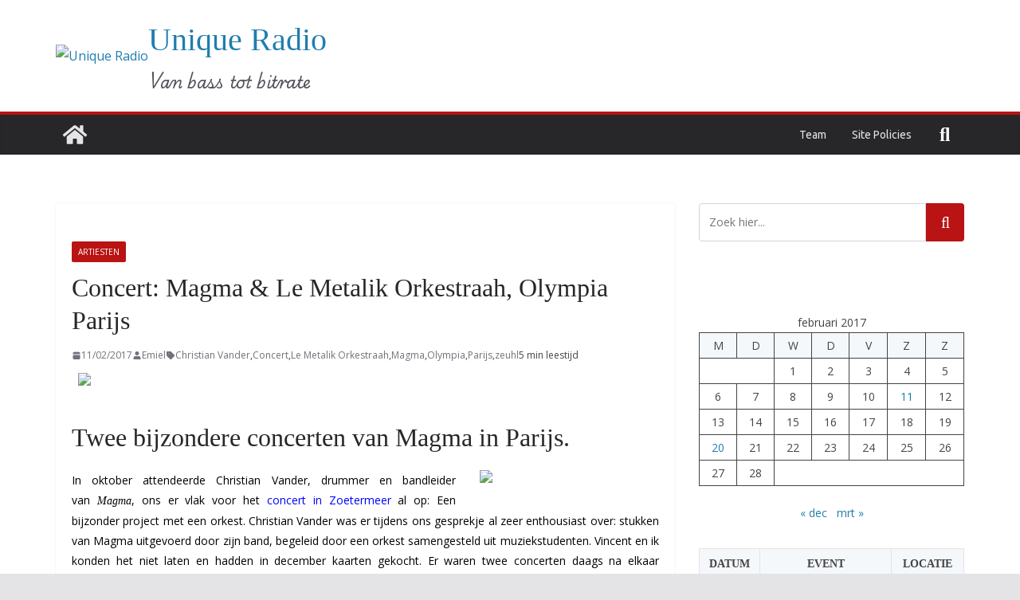

--- FILE ---
content_type: text/html; charset=UTF-8
request_url: https://www.uniqueradio.nl/index.php/2017/02/concert-magma-le-metalik-orkestraah-olympia-parijs/
body_size: 24137
content:
		<!doctype html>
		<html lang="nl-NL">
		
<head>

			<meta charset="UTF-8"/>
		<meta name="viewport" content="width=device-width, initial-scale=1">
		<link rel="profile" href="https://gmpg.org/xfn/11"/>
		
	<meta name='robots' content='index, follow, max-image-preview:large, max-snippet:-1, max-video-preview:-1' />
	<style>img:is([sizes="auto" i], [sizes^="auto," i]) { contain-intrinsic-size: 3000px 1500px }</style>
	<script type="text/javascript">
/* <![CDATA[ */
window.koko_analytics = {"url":"https:\/\/www.uniqueradio.nl\/koko-analytics-collect.php","site_url":"https:\/\/www.uniqueradio.nl","post_id":8109,"path":"\/index.php\/2017\/02\/concert-magma-le-metalik-orkestraah-olympia-parijs\/","method":"fingerprint","use_cookie":false};
/* ]]> */
</script>

	<!-- This site is optimized with the Yoast SEO plugin v26.6 - https://yoast.com/wordpress/plugins/seo/ -->
	<title>Magma &amp; Le Metalik Orkestraah</title>
	<link rel="canonical" href="https://www.uniqueradio.nl/index.php/2017/02/concert-magma-le-metalik-orkestraah-olympia-parijs/" />
	<meta property="og:locale" content="nl_NL" />
	<meta property="og:type" content="article" />
	<meta property="og:title" content="Magma &amp; Le Metalik Orkestraah" />
	<meta property="og:description" content="  Twee bijzondere concerten van Magma in Parijs. In oktober attendeerde Christian Vander, drummer en bandleider van Magma, ons er vlak" />
	<meta property="og:url" content="https://www.uniqueradio.nl/index.php/2017/02/concert-magma-le-metalik-orkestraah-olympia-parijs/" />
	<meta property="og:site_name" content="Unique Radio" />
	<meta property="article:publisher" content="https://www.facebook.com/UniqueMusic.nl" />
	<meta property="article:published_time" content="2017-02-11T00:58:59+00:00" />
	<meta property="article:modified_time" content="2017-05-20T19:30:09+00:00" />
	<meta property="og:image" content="https://www.uniqueradio.nl/wp-content/uploads/2017/02/Magma-Parijs-I-006.jpg" />
	<meta property="og:image:width" content="3456" />
	<meta property="og:image:height" content="4608" />
	<meta property="og:image:type" content="image/jpeg" />
	<meta name="author" content="Emiel" />
	<meta name="twitter:card" content="summary_large_image" />
	<meta name="twitter:label1" content="Geschreven door" />
	<meta name="twitter:data1" content="Emiel" />
	<meta name="twitter:label2" content="Geschatte leestijd" />
	<meta name="twitter:data2" content="5 minuten" />
	<script type="application/ld+json" class="yoast-schema-graph">{"@context":"https://schema.org","@graph":[{"@type":"Article","@id":"https://www.uniqueradio.nl/index.php/2017/02/concert-magma-le-metalik-orkestraah-olympia-parijs/#article","isPartOf":{"@id":"https://www.uniqueradio.nl/index.php/2017/02/concert-magma-le-metalik-orkestraah-olympia-parijs/"},"author":{"name":"Emiel","@id":"https://www.uniqueradio.nl/#/schema/person/d95b7f1c77e3ac5c4a3babfcd2ea06ec"},"headline":"Concert: Magma &amp; Le Metalik Orkestraah, Olympia Parijs","datePublished":"2017-02-11T00:58:59+00:00","dateModified":"2017-05-20T19:30:09+00:00","mainEntityOfPage":{"@id":"https://www.uniqueradio.nl/index.php/2017/02/concert-magma-le-metalik-orkestraah-olympia-parijs/"},"wordCount":927,"commentCount":4,"publisher":{"@id":"https://www.uniqueradio.nl/#organization"},"image":{"@id":"https://www.uniqueradio.nl/index.php/2017/02/concert-magma-le-metalik-orkestraah-olympia-parijs/#primaryimage"},"thumbnailUrl":"https://www.uniqueradio.nl/wp-content/uploads/2017/02/Magma-Parijs-I-006.jpg","keywords":["Christian Vander","Concert","Le Metalik Orkestraah","Magma","Olympia","Parijs","zeuhl"],"articleSection":["Artiesten"],"inLanguage":"nl-NL","potentialAction":[{"@type":"CommentAction","name":"Comment","target":["https://www.uniqueradio.nl/index.php/2017/02/concert-magma-le-metalik-orkestraah-olympia-parijs/#respond"]}]},{"@type":"WebPage","@id":"https://www.uniqueradio.nl/index.php/2017/02/concert-magma-le-metalik-orkestraah-olympia-parijs/","url":"https://www.uniqueradio.nl/index.php/2017/02/concert-magma-le-metalik-orkestraah-olympia-parijs/","name":"Magma & Le Metalik Orkestraah","isPartOf":{"@id":"https://www.uniqueradio.nl/#website"},"primaryImageOfPage":{"@id":"https://www.uniqueradio.nl/index.php/2017/02/concert-magma-le-metalik-orkestraah-olympia-parijs/#primaryimage"},"image":{"@id":"https://www.uniqueradio.nl/index.php/2017/02/concert-magma-le-metalik-orkestraah-olympia-parijs/#primaryimage"},"thumbnailUrl":"https://www.uniqueradio.nl/wp-content/uploads/2017/02/Magma-Parijs-I-006.jpg","datePublished":"2017-02-11T00:58:59+00:00","dateModified":"2017-05-20T19:30:09+00:00","breadcrumb":{"@id":"https://www.uniqueradio.nl/index.php/2017/02/concert-magma-le-metalik-orkestraah-olympia-parijs/#breadcrumb"},"inLanguage":"nl-NL","potentialAction":[{"@type":"ReadAction","target":["https://www.uniqueradio.nl/index.php/2017/02/concert-magma-le-metalik-orkestraah-olympia-parijs/"]}]},{"@type":"ImageObject","inLanguage":"nl-NL","@id":"https://www.uniqueradio.nl/index.php/2017/02/concert-magma-le-metalik-orkestraah-olympia-parijs/#primaryimage","url":"https://www.uniqueradio.nl/wp-content/uploads/2017/02/Magma-Parijs-I-006.jpg","contentUrl":"https://www.uniqueradio.nl/wp-content/uploads/2017/02/Magma-Parijs-I-006.jpg","width":3456,"height":4608},{"@type":"BreadcrumbList","@id":"https://www.uniqueradio.nl/index.php/2017/02/concert-magma-le-metalik-orkestraah-olympia-parijs/#breadcrumb","itemListElement":[{"@type":"ListItem","position":1,"name":"Home","item":"https://www.uniqueradio.nl/"},{"@type":"ListItem","position":2,"name":"Concert: Magma &amp; Le Metalik Orkestraah, Olympia Parijs"}]},{"@type":"WebSite","@id":"https://www.uniqueradio.nl/#website","url":"https://www.uniqueradio.nl/","name":"Unique Radio","description":"Van bass tot bitrate","publisher":{"@id":"https://www.uniqueradio.nl/#organization"},"potentialAction":[{"@type":"SearchAction","target":{"@type":"EntryPoint","urlTemplate":"https://www.uniqueradio.nl/?s={search_term_string}"},"query-input":{"@type":"PropertyValueSpecification","valueRequired":true,"valueName":"search_term_string"}}],"inLanguage":"nl-NL"},{"@type":"Organization","@id":"https://www.uniqueradio.nl/#organization","name":"Unique Radio","url":"https://www.uniqueradio.nl/","logo":{"@type":"ImageObject","inLanguage":"nl-NL","@id":"https://www.uniqueradio.nl/#/schema/logo/image/","url":"https://www.uniqueradio.nl/wp-content/uploads/2025/09/logo-UR-vierkant-1000x1000-2.jpg","contentUrl":"https://www.uniqueradio.nl/wp-content/uploads/2025/09/logo-UR-vierkant-1000x1000-2.jpg","width":1000,"height":1000,"caption":"Unique Radio"},"image":{"@id":"https://www.uniqueradio.nl/#/schema/logo/image/"},"sameAs":["https://www.facebook.com/UniqueMusic.nl"]},{"@type":"Person","@id":"https://www.uniqueradio.nl/#/schema/person/d95b7f1c77e3ac5c4a3babfcd2ea06ec","name":"Emiel","description":"Muziek- en audiofreak van de ongeneeslijke en besmettelijke soort. Ik draai LP's, luister radio en stream muziek maar het liefst ga ik naar concerten. Altijd weer blij wanneer ik opnamen ontdek van concerten waar ik bij was. De cd collectie is geript en opgeslagen om ruimte te maken voor de groeiende rij LP's en de uitdijende stereoset. Leve de NAS en de streamer; toch blijft vinyl draaien en radio het leukst. MUSIC IS THE BEST!","sameAs":["https://www.uniqueradio.nl"],"url":"https://www.uniqueradio.nl/index.php/author/emiel/"}]}</script>
	<!-- / Yoast SEO plugin. -->


<link rel='dns-prefetch' href='//static.addtoany.com' />
<link rel='dns-prefetch' href='//fonts.googleapis.com' />
<link rel="alternate" type="application/rss+xml" title="Unique Radio &raquo; feed" href="https://www.uniqueradio.nl/index.php/feed/" />
<link rel='stylesheet' id='pmb_common-css' href='https://www.uniqueradio.nl/wp-content/plugins/print-my-blog/assets/styles/pmb-common.css?ver=1757529727' type='text/css' media='all' />
<link rel='stylesheet' id='wp-block-library-css' href='https://www.uniqueradio.nl/wp-includes/css/dist/block-library/style.min.css?ver=4dd62b04014cd073119e55cb617034ab' type='text/css' media='all' />
<style id='wp-block-library-theme-inline-css' type='text/css'>
.wp-block-audio :where(figcaption){color:#555;font-size:13px;text-align:center}.is-dark-theme .wp-block-audio :where(figcaption){color:#ffffffa6}.wp-block-audio{margin:0 0 1em}.wp-block-code{border:1px solid #ccc;border-radius:4px;font-family:Menlo,Consolas,monaco,monospace;padding:.8em 1em}.wp-block-embed :where(figcaption){color:#555;font-size:13px;text-align:center}.is-dark-theme .wp-block-embed :where(figcaption){color:#ffffffa6}.wp-block-embed{margin:0 0 1em}.blocks-gallery-caption{color:#555;font-size:13px;text-align:center}.is-dark-theme .blocks-gallery-caption{color:#ffffffa6}:root :where(.wp-block-image figcaption){color:#555;font-size:13px;text-align:center}.is-dark-theme :root :where(.wp-block-image figcaption){color:#ffffffa6}.wp-block-image{margin:0 0 1em}.wp-block-pullquote{border-bottom:4px solid;border-top:4px solid;color:currentColor;margin-bottom:1.75em}.wp-block-pullquote cite,.wp-block-pullquote footer,.wp-block-pullquote__citation{color:currentColor;font-size:.8125em;font-style:normal;text-transform:uppercase}.wp-block-quote{border-left:.25em solid;margin:0 0 1.75em;padding-left:1em}.wp-block-quote cite,.wp-block-quote footer{color:currentColor;font-size:.8125em;font-style:normal;position:relative}.wp-block-quote:where(.has-text-align-right){border-left:none;border-right:.25em solid;padding-left:0;padding-right:1em}.wp-block-quote:where(.has-text-align-center){border:none;padding-left:0}.wp-block-quote.is-large,.wp-block-quote.is-style-large,.wp-block-quote:where(.is-style-plain){border:none}.wp-block-search .wp-block-search__label{font-weight:700}.wp-block-search__button{border:1px solid #ccc;padding:.375em .625em}:where(.wp-block-group.has-background){padding:1.25em 2.375em}.wp-block-separator.has-css-opacity{opacity:.4}.wp-block-separator{border:none;border-bottom:2px solid;margin-left:auto;margin-right:auto}.wp-block-separator.has-alpha-channel-opacity{opacity:1}.wp-block-separator:not(.is-style-wide):not(.is-style-dots){width:100px}.wp-block-separator.has-background:not(.is-style-dots){border-bottom:none;height:1px}.wp-block-separator.has-background:not(.is-style-wide):not(.is-style-dots){height:2px}.wp-block-table{margin:0 0 1em}.wp-block-table td,.wp-block-table th{word-break:normal}.wp-block-table :where(figcaption){color:#555;font-size:13px;text-align:center}.is-dark-theme .wp-block-table :where(figcaption){color:#ffffffa6}.wp-block-video :where(figcaption){color:#555;font-size:13px;text-align:center}.is-dark-theme .wp-block-video :where(figcaption){color:#ffffffa6}.wp-block-video{margin:0 0 1em}:root :where(.wp-block-template-part.has-background){margin-bottom:0;margin-top:0;padding:1.25em 2.375em}
</style>
<link rel='stylesheet' id='pmb-select2-css' href='https://www.uniqueradio.nl/wp-content/plugins/print-my-blog/assets/styles/libs/select2.min.css?ver=4.0.6' type='text/css' media='all' />
<link rel='stylesheet' id='pmb-jquery-ui-css' href='https://www.uniqueradio.nl/wp-content/plugins/print-my-blog/assets/styles/libs/jquery-ui/jquery-ui.min.css?ver=1.11.4' type='text/css' media='all' />
<link rel='stylesheet' id='pmb-setup-page-css' href='https://www.uniqueradio.nl/wp-content/plugins/print-my-blog/assets/styles/setup-page.css?ver=1757529727' type='text/css' media='all' />
<style id='global-styles-inline-css' type='text/css'>
:root{--wp--preset--aspect-ratio--square: 1;--wp--preset--aspect-ratio--4-3: 4/3;--wp--preset--aspect-ratio--3-4: 3/4;--wp--preset--aspect-ratio--3-2: 3/2;--wp--preset--aspect-ratio--2-3: 2/3;--wp--preset--aspect-ratio--16-9: 16/9;--wp--preset--aspect-ratio--9-16: 9/16;--wp--preset--color--black: #000000;--wp--preset--color--cyan-bluish-gray: #abb8c3;--wp--preset--color--white: #ffffff;--wp--preset--color--pale-pink: #f78da7;--wp--preset--color--vivid-red: #cf2e2e;--wp--preset--color--luminous-vivid-orange: #ff6900;--wp--preset--color--luminous-vivid-amber: #fcb900;--wp--preset--color--light-green-cyan: #7bdcb5;--wp--preset--color--vivid-green-cyan: #00d084;--wp--preset--color--pale-cyan-blue: #8ed1fc;--wp--preset--color--vivid-cyan-blue: #0693e3;--wp--preset--color--vivid-purple: #9b51e0;--wp--preset--gradient--vivid-cyan-blue-to-vivid-purple: linear-gradient(135deg,rgba(6,147,227,1) 0%,rgb(155,81,224) 100%);--wp--preset--gradient--light-green-cyan-to-vivid-green-cyan: linear-gradient(135deg,rgb(122,220,180) 0%,rgb(0,208,130) 100%);--wp--preset--gradient--luminous-vivid-amber-to-luminous-vivid-orange: linear-gradient(135deg,rgba(252,185,0,1) 0%,rgba(255,105,0,1) 100%);--wp--preset--gradient--luminous-vivid-orange-to-vivid-red: linear-gradient(135deg,rgba(255,105,0,1) 0%,rgb(207,46,46) 100%);--wp--preset--gradient--very-light-gray-to-cyan-bluish-gray: linear-gradient(135deg,rgb(238,238,238) 0%,rgb(169,184,195) 100%);--wp--preset--gradient--cool-to-warm-spectrum: linear-gradient(135deg,rgb(74,234,220) 0%,rgb(151,120,209) 20%,rgb(207,42,186) 40%,rgb(238,44,130) 60%,rgb(251,105,98) 80%,rgb(254,248,76) 100%);--wp--preset--gradient--blush-light-purple: linear-gradient(135deg,rgb(255,206,236) 0%,rgb(152,150,240) 100%);--wp--preset--gradient--blush-bordeaux: linear-gradient(135deg,rgb(254,205,165) 0%,rgb(254,45,45) 50%,rgb(107,0,62) 100%);--wp--preset--gradient--luminous-dusk: linear-gradient(135deg,rgb(255,203,112) 0%,rgb(199,81,192) 50%,rgb(65,88,208) 100%);--wp--preset--gradient--pale-ocean: linear-gradient(135deg,rgb(255,245,203) 0%,rgb(182,227,212) 50%,rgb(51,167,181) 100%);--wp--preset--gradient--electric-grass: linear-gradient(135deg,rgb(202,248,128) 0%,rgb(113,206,126) 100%);--wp--preset--gradient--midnight: linear-gradient(135deg,rgb(2,3,129) 0%,rgb(40,116,252) 100%);--wp--preset--font-size--small: 13px;--wp--preset--font-size--medium: 16px;--wp--preset--font-size--large: 20px;--wp--preset--font-size--x-large: 24px;--wp--preset--font-size--xx-large: 30px;--wp--preset--font-size--huge: 36px;--wp--preset--font-family--dm-sans: DM Sans, sans-serif;--wp--preset--font-family--public-sans: Public Sans, sans-serif;--wp--preset--font-family--roboto: Roboto, sans-serif;--wp--preset--font-family--segoe-ui: Segoe UI, Arial, sans-serif;--wp--preset--font-family--ibm-plex-serif: IBM Plex Serif, sans-serif;--wp--preset--font-family--inter: Inter, sans-serif;--wp--preset--spacing--20: 0.44rem;--wp--preset--spacing--30: 0.67rem;--wp--preset--spacing--40: 1rem;--wp--preset--spacing--50: 1.5rem;--wp--preset--spacing--60: 2.25rem;--wp--preset--spacing--70: 3.38rem;--wp--preset--spacing--80: 5.06rem;--wp--preset--shadow--natural: 6px 6px 9px rgba(0, 0, 0, 0.2);--wp--preset--shadow--deep: 12px 12px 50px rgba(0, 0, 0, 0.4);--wp--preset--shadow--sharp: 6px 6px 0px rgba(0, 0, 0, 0.2);--wp--preset--shadow--outlined: 6px 6px 0px -3px rgba(255, 255, 255, 1), 6px 6px rgba(0, 0, 0, 1);--wp--preset--shadow--crisp: 6px 6px 0px rgba(0, 0, 0, 1);}:root { --wp--style--global--content-size: 760px;--wp--style--global--wide-size: 1160px; }:where(body) { margin: 0; }.wp-site-blocks > .alignleft { float: left; margin-right: 2em; }.wp-site-blocks > .alignright { float: right; margin-left: 2em; }.wp-site-blocks > .aligncenter { justify-content: center; margin-left: auto; margin-right: auto; }:where(.wp-site-blocks) > * { margin-block-start: 24px; margin-block-end: 0; }:where(.wp-site-blocks) > :first-child { margin-block-start: 0; }:where(.wp-site-blocks) > :last-child { margin-block-end: 0; }:root { --wp--style--block-gap: 24px; }:root :where(.is-layout-flow) > :first-child{margin-block-start: 0;}:root :where(.is-layout-flow) > :last-child{margin-block-end: 0;}:root :where(.is-layout-flow) > *{margin-block-start: 24px;margin-block-end: 0;}:root :where(.is-layout-constrained) > :first-child{margin-block-start: 0;}:root :where(.is-layout-constrained) > :last-child{margin-block-end: 0;}:root :where(.is-layout-constrained) > *{margin-block-start: 24px;margin-block-end: 0;}:root :where(.is-layout-flex){gap: 24px;}:root :where(.is-layout-grid){gap: 24px;}.is-layout-flow > .alignleft{float: left;margin-inline-start: 0;margin-inline-end: 2em;}.is-layout-flow > .alignright{float: right;margin-inline-start: 2em;margin-inline-end: 0;}.is-layout-flow > .aligncenter{margin-left: auto !important;margin-right: auto !important;}.is-layout-constrained > .alignleft{float: left;margin-inline-start: 0;margin-inline-end: 2em;}.is-layout-constrained > .alignright{float: right;margin-inline-start: 2em;margin-inline-end: 0;}.is-layout-constrained > .aligncenter{margin-left: auto !important;margin-right: auto !important;}.is-layout-constrained > :where(:not(.alignleft):not(.alignright):not(.alignfull)){max-width: var(--wp--style--global--content-size);margin-left: auto !important;margin-right: auto !important;}.is-layout-constrained > .alignwide{max-width: var(--wp--style--global--wide-size);}body .is-layout-flex{display: flex;}.is-layout-flex{flex-wrap: wrap;align-items: center;}.is-layout-flex > :is(*, div){margin: 0;}body .is-layout-grid{display: grid;}.is-layout-grid > :is(*, div){margin: 0;}body{padding-top: 0px;padding-right: 0px;padding-bottom: 0px;padding-left: 0px;}a:where(:not(.wp-element-button)){text-decoration: underline;}:root :where(.wp-element-button, .wp-block-button__link){background-color: #32373c;border-width: 0;color: #fff;font-family: inherit;font-size: inherit;line-height: inherit;padding: calc(0.667em + 2px) calc(1.333em + 2px);text-decoration: none;}.has-black-color{color: var(--wp--preset--color--black) !important;}.has-cyan-bluish-gray-color{color: var(--wp--preset--color--cyan-bluish-gray) !important;}.has-white-color{color: var(--wp--preset--color--white) !important;}.has-pale-pink-color{color: var(--wp--preset--color--pale-pink) !important;}.has-vivid-red-color{color: var(--wp--preset--color--vivid-red) !important;}.has-luminous-vivid-orange-color{color: var(--wp--preset--color--luminous-vivid-orange) !important;}.has-luminous-vivid-amber-color{color: var(--wp--preset--color--luminous-vivid-amber) !important;}.has-light-green-cyan-color{color: var(--wp--preset--color--light-green-cyan) !important;}.has-vivid-green-cyan-color{color: var(--wp--preset--color--vivid-green-cyan) !important;}.has-pale-cyan-blue-color{color: var(--wp--preset--color--pale-cyan-blue) !important;}.has-vivid-cyan-blue-color{color: var(--wp--preset--color--vivid-cyan-blue) !important;}.has-vivid-purple-color{color: var(--wp--preset--color--vivid-purple) !important;}.has-black-background-color{background-color: var(--wp--preset--color--black) !important;}.has-cyan-bluish-gray-background-color{background-color: var(--wp--preset--color--cyan-bluish-gray) !important;}.has-white-background-color{background-color: var(--wp--preset--color--white) !important;}.has-pale-pink-background-color{background-color: var(--wp--preset--color--pale-pink) !important;}.has-vivid-red-background-color{background-color: var(--wp--preset--color--vivid-red) !important;}.has-luminous-vivid-orange-background-color{background-color: var(--wp--preset--color--luminous-vivid-orange) !important;}.has-luminous-vivid-amber-background-color{background-color: var(--wp--preset--color--luminous-vivid-amber) !important;}.has-light-green-cyan-background-color{background-color: var(--wp--preset--color--light-green-cyan) !important;}.has-vivid-green-cyan-background-color{background-color: var(--wp--preset--color--vivid-green-cyan) !important;}.has-pale-cyan-blue-background-color{background-color: var(--wp--preset--color--pale-cyan-blue) !important;}.has-vivid-cyan-blue-background-color{background-color: var(--wp--preset--color--vivid-cyan-blue) !important;}.has-vivid-purple-background-color{background-color: var(--wp--preset--color--vivid-purple) !important;}.has-black-border-color{border-color: var(--wp--preset--color--black) !important;}.has-cyan-bluish-gray-border-color{border-color: var(--wp--preset--color--cyan-bluish-gray) !important;}.has-white-border-color{border-color: var(--wp--preset--color--white) !important;}.has-pale-pink-border-color{border-color: var(--wp--preset--color--pale-pink) !important;}.has-vivid-red-border-color{border-color: var(--wp--preset--color--vivid-red) !important;}.has-luminous-vivid-orange-border-color{border-color: var(--wp--preset--color--luminous-vivid-orange) !important;}.has-luminous-vivid-amber-border-color{border-color: var(--wp--preset--color--luminous-vivid-amber) !important;}.has-light-green-cyan-border-color{border-color: var(--wp--preset--color--light-green-cyan) !important;}.has-vivid-green-cyan-border-color{border-color: var(--wp--preset--color--vivid-green-cyan) !important;}.has-pale-cyan-blue-border-color{border-color: var(--wp--preset--color--pale-cyan-blue) !important;}.has-vivid-cyan-blue-border-color{border-color: var(--wp--preset--color--vivid-cyan-blue) !important;}.has-vivid-purple-border-color{border-color: var(--wp--preset--color--vivid-purple) !important;}.has-vivid-cyan-blue-to-vivid-purple-gradient-background{background: var(--wp--preset--gradient--vivid-cyan-blue-to-vivid-purple) !important;}.has-light-green-cyan-to-vivid-green-cyan-gradient-background{background: var(--wp--preset--gradient--light-green-cyan-to-vivid-green-cyan) !important;}.has-luminous-vivid-amber-to-luminous-vivid-orange-gradient-background{background: var(--wp--preset--gradient--luminous-vivid-amber-to-luminous-vivid-orange) !important;}.has-luminous-vivid-orange-to-vivid-red-gradient-background{background: var(--wp--preset--gradient--luminous-vivid-orange-to-vivid-red) !important;}.has-very-light-gray-to-cyan-bluish-gray-gradient-background{background: var(--wp--preset--gradient--very-light-gray-to-cyan-bluish-gray) !important;}.has-cool-to-warm-spectrum-gradient-background{background: var(--wp--preset--gradient--cool-to-warm-spectrum) !important;}.has-blush-light-purple-gradient-background{background: var(--wp--preset--gradient--blush-light-purple) !important;}.has-blush-bordeaux-gradient-background{background: var(--wp--preset--gradient--blush-bordeaux) !important;}.has-luminous-dusk-gradient-background{background: var(--wp--preset--gradient--luminous-dusk) !important;}.has-pale-ocean-gradient-background{background: var(--wp--preset--gradient--pale-ocean) !important;}.has-electric-grass-gradient-background{background: var(--wp--preset--gradient--electric-grass) !important;}.has-midnight-gradient-background{background: var(--wp--preset--gradient--midnight) !important;}.has-small-font-size{font-size: var(--wp--preset--font-size--small) !important;}.has-medium-font-size{font-size: var(--wp--preset--font-size--medium) !important;}.has-large-font-size{font-size: var(--wp--preset--font-size--large) !important;}.has-x-large-font-size{font-size: var(--wp--preset--font-size--x-large) !important;}.has-xx-large-font-size{font-size: var(--wp--preset--font-size--xx-large) !important;}.has-huge-font-size{font-size: var(--wp--preset--font-size--huge) !important;}.has-dm-sans-font-family{font-family: var(--wp--preset--font-family--dm-sans) !important;}.has-public-sans-font-family{font-family: var(--wp--preset--font-family--public-sans) !important;}.has-roboto-font-family{font-family: var(--wp--preset--font-family--roboto) !important;}.has-segoe-ui-font-family{font-family: var(--wp--preset--font-family--segoe-ui) !important;}.has-ibm-plex-serif-font-family{font-family: var(--wp--preset--font-family--ibm-plex-serif) !important;}.has-inter-font-family{font-family: var(--wp--preset--font-family--inter) !important;}
:root :where(.wp-block-pullquote){font-size: 1.5em;line-height: 1.6;}
</style>
<link rel='stylesheet' id='titan-adminbar-styles-css' href='https://www.uniqueradio.nl/wp-content/plugins/anti-spam/assets/css/admin-bar.css?ver=7.4.0' type='text/css' media='all' />
<link rel='stylesheet' id='colormag_style-css' href='https://www.uniqueradio.nl/wp-content/themes/colormag/style.css?ver=1766331156' type='text/css' media='all' />
<style id='colormag_style-inline-css' type='text/css'>
.colormag-button,
			blockquote, button,
			input[type=reset],
			input[type=button],
			input[type=submit],
			.cm-home-icon.front_page_on,
			.cm-post-categories a,
			.cm-primary-nav ul li ul li:hover,
			.cm-primary-nav ul li.current-menu-item,
			.cm-primary-nav ul li.current_page_ancestor,
			.cm-primary-nav ul li.current-menu-ancestor,
			.cm-primary-nav ul li.current_page_item,
			.cm-primary-nav ul li:hover,
			.cm-primary-nav ul li.focus,
			.cm-mobile-nav li a:hover,
			.colormag-header-clean #cm-primary-nav .cm-menu-toggle:hover,
			.cm-header .cm-mobile-nav li:hover,
			.cm-header .cm-mobile-nav li.current-page-ancestor,
			.cm-header .cm-mobile-nav li.current-menu-ancestor,
			.cm-header .cm-mobile-nav li.current-page-item,
			.cm-header .cm-mobile-nav li.current-menu-item,
			.cm-primary-nav ul li.focus > a,
			.cm-layout-2 .cm-primary-nav ul ul.sub-menu li.focus > a,
			.cm-mobile-nav .current-menu-item>a, .cm-mobile-nav .current_page_item>a,
			.colormag-header-clean .cm-mobile-nav li:hover > a,
			.colormag-header-clean .cm-mobile-nav li.current-page-ancestor > a,
			.colormag-header-clean .cm-mobile-nav li.current-menu-ancestor > a,
			.colormag-header-clean .cm-mobile-nav li.current-page-item > a,
			.colormag-header-clean .cm-mobile-nav li.current-menu-item > a,
			.fa.search-top:hover,
			.widget_call_to_action .btn--primary,
			.colormag-footer--classic .cm-footer-cols .cm-row .cm-widget-title span::before,
			.colormag-footer--classic-bordered .cm-footer-cols .cm-row .cm-widget-title span::before,
			.cm-featured-posts .cm-widget-title span,
			.cm-featured-category-slider-widget .cm-slide-content .cm-entry-header-meta .cm-post-categories a,
			.cm-highlighted-posts .cm-post-content .cm-entry-header-meta .cm-post-categories a,
			.cm-category-slide-next, .cm-category-slide-prev, .slide-next,
			.slide-prev, .cm-tabbed-widget ul li, .cm-posts .wp-pagenavi .current,
			.cm-posts .wp-pagenavi a:hover, .cm-secondary .cm-widget-title span,
			.cm-posts .post .cm-post-content .cm-entry-header-meta .cm-post-categories a,
			.cm-page-header .cm-page-title span, .entry-meta .post-format i,
			.format-link .cm-entry-summary a, .cm-entry-button, .infinite-scroll .tg-infinite-scroll,
			.no-more-post-text, .pagination span,
			.comments-area .comment-author-link span,
			.cm-footer-cols .cm-row .cm-widget-title span,
			.advertisement_above_footer .cm-widget-title span,
			.error, .cm-primary .cm-widget-title span,
			.related-posts-wrapper.style-three .cm-post-content .cm-entry-title a:hover:before,
			.cm-slider-area .cm-widget-title span,
			.cm-beside-slider-widget .cm-widget-title span,
			.top-full-width-sidebar .cm-widget-title span,
			.wp-block-quote, .wp-block-quote.is-style-large,
			.wp-block-quote.has-text-align-right,
			.cm-error-404 .cm-btn, .widget .wp-block-heading, .wp-block-search button,
			.widget a::before, .cm-post-date a::before,
			.byline a::before,
			.colormag-footer--classic-bordered .cm-widget-title::before,
			.wp-block-button__link,
			#cm-tertiary .cm-widget-title span,
			.link-pagination .post-page-numbers.current,
			.wp-block-query-pagination-numbers .page-numbers.current,
			.wp-element-button,
			.wp-block-button .wp-block-button__link,
			.wp-element-button,
			.cm-layout-2 .cm-primary-nav ul ul.sub-menu li:hover,
			.cm-layout-2 .cm-primary-nav ul ul.sub-menu li.current-menu-ancestor,
			.cm-layout-2 .cm-primary-nav ul ul.sub-menu li.current-menu-item,
			.cm-layout-2 .cm-primary-nav ul ul.sub-menu li.focus,
			.search-wrap button,
			.page-numbers .current,
			.cm-footer-builder .cm-widget-title span,
			.wp-block-search .wp-element-button:hover{background-color:#B91313;}a,
			.cm-layout-2 #cm-primary-nav .fa.search-top:hover,
			.cm-layout-2 #cm-primary-nav.cm-mobile-nav .cm-random-post a:hover .fa-random,
			.cm-layout-2 #cm-primary-nav.cm-primary-nav .cm-random-post a:hover .fa-random,
			.cm-layout-2 .breaking-news .newsticker a:hover,
			.cm-layout-2 .cm-primary-nav ul li.current-menu-item > a,
			.cm-layout-2 .cm-primary-nav ul li.current_page_item > a,
			.cm-layout-2 .cm-primary-nav ul li:hover > a,
			.cm-layout-2 .cm-primary-nav ul li.focus > a
			.dark-skin .cm-layout-2-style-1 #cm-primary-nav.cm-primary-nav .cm-home-icon:hover .fa,
			.byline a:hover, .comments a:hover, .cm-edit-link a:hover, .cm-post-date a:hover,
			.social-links:not(.cm-header-actions .social-links) i.fa:hover, .cm-tag-links a:hover,
			.colormag-header-clean .social-links li:hover i.fa, .cm-layout-2-style-1 .social-links li:hover i.fa,
			.colormag-header-clean .breaking-news .newsticker a:hover, .widget_featured_posts .article-content .cm-entry-title a:hover,
			.widget_featured_slider .slide-content .cm-below-entry-meta .byline a:hover,
			.widget_featured_slider .slide-content .cm-below-entry-meta .comments a:hover,
			.widget_featured_slider .slide-content .cm-below-entry-meta .cm-post-date a:hover,
			.widget_featured_slider .slide-content .cm-entry-title a:hover,
			.widget_block_picture_news.widget_featured_posts .article-content .cm-entry-title a:hover,
			.widget_highlighted_posts .article-content .cm-below-entry-meta .byline a:hover,
			.widget_highlighted_posts .article-content .cm-below-entry-meta .comments a:hover,
			.widget_highlighted_posts .article-content .cm-below-entry-meta .cm-post-date a:hover,
			.widget_highlighted_posts .article-content .cm-entry-title a:hover, i.fa-arrow-up, i.fa-arrow-down,
			.cm-site-title a, #content .post .article-content .cm-entry-title a:hover, .entry-meta .byline i,
			.entry-meta .cat-links i, .entry-meta a, .post .cm-entry-title a:hover, .search .cm-entry-title a:hover,
			.entry-meta .comments-link a:hover, .entry-meta .cm-edit-link a:hover, .entry-meta .cm-post-date a:hover,
			.entry-meta .cm-tag-links a:hover, .single #content .tags a:hover, .count, .next a:hover, .previous a:hover,
			.related-posts-main-title .fa, .single-related-posts .article-content .cm-entry-title a:hover,
			.pagination a span:hover,
			#content .comments-area a.comment-cm-edit-link:hover, #content .comments-area a.comment-permalink:hover,
			#content .comments-area article header cite a:hover, .comments-area .comment-author-link a:hover,
			.comment .comment-reply-link:hover,
			.nav-next a, .nav-previous a,
			#cm-footer .cm-footer-menu ul li a:hover,
			.cm-footer-cols .cm-row a:hover, a#scroll-up i, .related-posts-wrapper-flyout .cm-entry-title a:hover,
			.human-diff-time .human-diff-time-display:hover,
			.cm-layout-2-style-1 #cm-primary-nav .fa:hover,
			.cm-footer-bar a,
			.cm-post-date a:hover,
			.cm-author a:hover,
			.cm-comments-link a:hover,
			.cm-tag-links a:hover,
			.cm-edit-link a:hover,
			.cm-footer-bar .copyright a,
			.cm-featured-posts .cm-entry-title a:hover,
			.cm-posts .post .cm-post-content .cm-entry-title a:hover,
			.cm-posts .post .single-title-above .cm-entry-title a:hover,
			.cm-layout-2 .cm-primary-nav ul li:hover > a,
			.cm-layout-2 #cm-primary-nav .fa:hover,
			.cm-entry-title a:hover,
			button:hover, input[type="button"]:hover,
			input[type="reset"]:hover,
			input[type="submit"]:hover,
			.wp-block-button .wp-block-button__link:hover,
			.cm-button:hover,
			.wp-element-button:hover,
			li.product .added_to_cart:hover,
			.comments-area .comment-permalink:hover,
			.cm-footer-bar-area .cm-footer-bar__2 a{color:#B91313;}#cm-primary-nav,
			.cm-contained .cm-header-2 .cm-row, .cm-header-builder.cm-full-width .cm-main-header .cm-header-bottom-row{border-top-color:#B91313;}.cm-layout-2 #cm-primary-nav,
			.cm-layout-2 .cm-primary-nav ul ul.sub-menu li:hover,
			.cm-layout-2 .cm-primary-nav ul > li:hover > a,
			.cm-layout-2 .cm-primary-nav ul > li.current-menu-item > a,
			.cm-layout-2 .cm-primary-nav ul > li.current-menu-ancestor > a,
			.cm-layout-2 .cm-primary-nav ul ul.sub-menu li.current-menu-ancestor,
			.cm-layout-2 .cm-primary-nav ul ul.sub-menu li.current-menu-item,
			.cm-layout-2 .cm-primary-nav ul ul.sub-menu li.focus,
			cm-layout-2 .cm-primary-nav ul ul.sub-menu li.current-menu-ancestor,
			cm-layout-2 .cm-primary-nav ul ul.sub-menu li.current-menu-item,
			cm-layout-2 #cm-primary-nav .cm-menu-toggle:hover,
			cm-layout-2 #cm-primary-nav.cm-mobile-nav .cm-menu-toggle,
			cm-layout-2 .cm-primary-nav ul > li:hover > a,
			cm-layout-2 .cm-primary-nav ul > li.current-menu-item > a,
			cm-layout-2 .cm-primary-nav ul > li.current-menu-ancestor > a,
			.cm-layout-2 .cm-primary-nav ul li.focus > a, .pagination a span:hover,
			.cm-error-404 .cm-btn,
			.single-post .cm-post-categories a::after,
			.widget .block-title,
			.cm-layout-2 .cm-primary-nav ul li.focus > a,
			button,
			input[type="button"],
			input[type="reset"],
			input[type="submit"],
			.wp-block-button .wp-block-button__link,
			.cm-button,
			.wp-element-button,
			li.product .added_to_cart{border-color:#B91313;}.cm-secondary .cm-widget-title,
			#cm-tertiary .cm-widget-title,
			.widget_featured_posts .widget-title,
			#secondary .widget-title,
			#cm-tertiary .widget-title,
			.cm-page-header .cm-page-title,
			.cm-footer-cols .cm-row .widget-title,
			.advertisement_above_footer .widget-title,
			#primary .widget-title,
			.widget_slider_area .widget-title,
			.widget_beside_slider .widget-title,
			.top-full-width-sidebar .widget-title,
			.cm-footer-cols .cm-row .cm-widget-title,
			.cm-footer-bar .copyright a,
			.cm-layout-2.cm-layout-2-style-2 #cm-primary-nav,
			.cm-layout-2 .cm-primary-nav ul > li:hover > a,
			.cm-footer-builder .cm-widget-title,
			.cm-layout-2 .cm-primary-nav ul > li.current-menu-item > a{border-bottom-color:#B91313;}body{color:#444444;}.cm-posts .post{box-shadow:0px 0px 2px 0px #E4E4E7;}body,
			button,
			input,
			select,
			textarea,
			blockquote p,
			.entry-meta,
			.cm-entry-button,
			dl,
			.previous a,
			.next a,
			.nav-previous a,
			.nav-next a,
			#respond h3#reply-title #cancel-comment-reply-link,
			#respond form input[type="text"],
			#respond form textarea,
			.cm-secondary .widget,
			.cm-error-404 .widget,
			.cm-entry-summary p{font-family:Open Sans;}h1 ,h2, h3, h4, h5, h6{font-family:Open Sans;}@media screen and (min-width: 992px) {.cm-primary{width:70%;}}.colormag-button,
			input[type="reset"],
			input[type="button"],
			input[type="submit"],
			button,
			.cm-entry-button span,
			.wp-block-button .wp-block-button__link{color:#ffffff;}.colormag-button,
			input[type="reset"],
			input[type="button"],
			input[type="submit"],
			button,
			.cm-entry-button span,
			.wp-block-button .wp-block-button__link{background-color:#b4b4b7;}.cm-entry-button span,.colormag-button, input[type="reset"], input[type="button"], input[type="submit"], button, .more-link, .wp-block-button .wp-block-button__link{border-radius:0px;}.cm-content{background-color:#ffffff;background-size:contain;}.cm-header .cm-menu-toggle svg,
			.cm-header .cm-menu-toggle svg{fill:#fff;}.cm-footer-bar-area .cm-footer-bar__2{color:#e4e4e7;}.cm-footer-bar-area .cm-footer-bar__2 a{color:#207daf;}.colormag-button,
			blockquote, button,
			input[type=reset],
			input[type=button],
			input[type=submit],
			.cm-home-icon.front_page_on,
			.cm-post-categories a,
			.cm-primary-nav ul li ul li:hover,
			.cm-primary-nav ul li.current-menu-item,
			.cm-primary-nav ul li.current_page_ancestor,
			.cm-primary-nav ul li.current-menu-ancestor,
			.cm-primary-nav ul li.current_page_item,
			.cm-primary-nav ul li:hover,
			.cm-primary-nav ul li.focus,
			.cm-mobile-nav li a:hover,
			.colormag-header-clean #cm-primary-nav .cm-menu-toggle:hover,
			.cm-header .cm-mobile-nav li:hover,
			.cm-header .cm-mobile-nav li.current-page-ancestor,
			.cm-header .cm-mobile-nav li.current-menu-ancestor,
			.cm-header .cm-mobile-nav li.current-page-item,
			.cm-header .cm-mobile-nav li.current-menu-item,
			.cm-primary-nav ul li.focus > a,
			.cm-layout-2 .cm-primary-nav ul ul.sub-menu li.focus > a,
			.cm-mobile-nav .current-menu-item>a, .cm-mobile-nav .current_page_item>a,
			.colormag-header-clean .cm-mobile-nav li:hover > a,
			.colormag-header-clean .cm-mobile-nav li.current-page-ancestor > a,
			.colormag-header-clean .cm-mobile-nav li.current-menu-ancestor > a,
			.colormag-header-clean .cm-mobile-nav li.current-page-item > a,
			.colormag-header-clean .cm-mobile-nav li.current-menu-item > a,
			.fa.search-top:hover,
			.widget_call_to_action .btn--primary,
			.colormag-footer--classic .cm-footer-cols .cm-row .cm-widget-title span::before,
			.colormag-footer--classic-bordered .cm-footer-cols .cm-row .cm-widget-title span::before,
			.cm-featured-posts .cm-widget-title span,
			.cm-featured-category-slider-widget .cm-slide-content .cm-entry-header-meta .cm-post-categories a,
			.cm-highlighted-posts .cm-post-content .cm-entry-header-meta .cm-post-categories a,
			.cm-category-slide-next, .cm-category-slide-prev, .slide-next,
			.slide-prev, .cm-tabbed-widget ul li, .cm-posts .wp-pagenavi .current,
			.cm-posts .wp-pagenavi a:hover, .cm-secondary .cm-widget-title span,
			.cm-posts .post .cm-post-content .cm-entry-header-meta .cm-post-categories a,
			.cm-page-header .cm-page-title span, .entry-meta .post-format i,
			.format-link .cm-entry-summary a, .cm-entry-button, .infinite-scroll .tg-infinite-scroll,
			.no-more-post-text, .pagination span,
			.comments-area .comment-author-link span,
			.cm-footer-cols .cm-row .cm-widget-title span,
			.advertisement_above_footer .cm-widget-title span,
			.error, .cm-primary .cm-widget-title span,
			.related-posts-wrapper.style-three .cm-post-content .cm-entry-title a:hover:before,
			.cm-slider-area .cm-widget-title span,
			.cm-beside-slider-widget .cm-widget-title span,
			.top-full-width-sidebar .cm-widget-title span,
			.wp-block-quote, .wp-block-quote.is-style-large,
			.wp-block-quote.has-text-align-right,
			.cm-error-404 .cm-btn, .widget .wp-block-heading, .wp-block-search button,
			.widget a::before, .cm-post-date a::before,
			.byline a::before,
			.colormag-footer--classic-bordered .cm-widget-title::before,
			.wp-block-button__link,
			#cm-tertiary .cm-widget-title span,
			.link-pagination .post-page-numbers.current,
			.wp-block-query-pagination-numbers .page-numbers.current,
			.wp-element-button,
			.wp-block-button .wp-block-button__link,
			.wp-element-button,
			.cm-layout-2 .cm-primary-nav ul ul.sub-menu li:hover,
			.cm-layout-2 .cm-primary-nav ul ul.sub-menu li.current-menu-ancestor,
			.cm-layout-2 .cm-primary-nav ul ul.sub-menu li.current-menu-item,
			.cm-layout-2 .cm-primary-nav ul ul.sub-menu li.focus,
			.search-wrap button,
			.page-numbers .current,
			.cm-footer-builder .cm-widget-title span,
			.wp-block-search .wp-element-button:hover{background-color:#B91313;}a,
			.cm-layout-2 #cm-primary-nav .fa.search-top:hover,
			.cm-layout-2 #cm-primary-nav.cm-mobile-nav .cm-random-post a:hover .fa-random,
			.cm-layout-2 #cm-primary-nav.cm-primary-nav .cm-random-post a:hover .fa-random,
			.cm-layout-2 .breaking-news .newsticker a:hover,
			.cm-layout-2 .cm-primary-nav ul li.current-menu-item > a,
			.cm-layout-2 .cm-primary-nav ul li.current_page_item > a,
			.cm-layout-2 .cm-primary-nav ul li:hover > a,
			.cm-layout-2 .cm-primary-nav ul li.focus > a
			.dark-skin .cm-layout-2-style-1 #cm-primary-nav.cm-primary-nav .cm-home-icon:hover .fa,
			.byline a:hover, .comments a:hover, .cm-edit-link a:hover, .cm-post-date a:hover,
			.social-links:not(.cm-header-actions .social-links) i.fa:hover, .cm-tag-links a:hover,
			.colormag-header-clean .social-links li:hover i.fa, .cm-layout-2-style-1 .social-links li:hover i.fa,
			.colormag-header-clean .breaking-news .newsticker a:hover, .widget_featured_posts .article-content .cm-entry-title a:hover,
			.widget_featured_slider .slide-content .cm-below-entry-meta .byline a:hover,
			.widget_featured_slider .slide-content .cm-below-entry-meta .comments a:hover,
			.widget_featured_slider .slide-content .cm-below-entry-meta .cm-post-date a:hover,
			.widget_featured_slider .slide-content .cm-entry-title a:hover,
			.widget_block_picture_news.widget_featured_posts .article-content .cm-entry-title a:hover,
			.widget_highlighted_posts .article-content .cm-below-entry-meta .byline a:hover,
			.widget_highlighted_posts .article-content .cm-below-entry-meta .comments a:hover,
			.widget_highlighted_posts .article-content .cm-below-entry-meta .cm-post-date a:hover,
			.widget_highlighted_posts .article-content .cm-entry-title a:hover, i.fa-arrow-up, i.fa-arrow-down,
			.cm-site-title a, #content .post .article-content .cm-entry-title a:hover, .entry-meta .byline i,
			.entry-meta .cat-links i, .entry-meta a, .post .cm-entry-title a:hover, .search .cm-entry-title a:hover,
			.entry-meta .comments-link a:hover, .entry-meta .cm-edit-link a:hover, .entry-meta .cm-post-date a:hover,
			.entry-meta .cm-tag-links a:hover, .single #content .tags a:hover, .count, .next a:hover, .previous a:hover,
			.related-posts-main-title .fa, .single-related-posts .article-content .cm-entry-title a:hover,
			.pagination a span:hover,
			#content .comments-area a.comment-cm-edit-link:hover, #content .comments-area a.comment-permalink:hover,
			#content .comments-area article header cite a:hover, .comments-area .comment-author-link a:hover,
			.comment .comment-reply-link:hover,
			.nav-next a, .nav-previous a,
			#cm-footer .cm-footer-menu ul li a:hover,
			.cm-footer-cols .cm-row a:hover, a#scroll-up i, .related-posts-wrapper-flyout .cm-entry-title a:hover,
			.human-diff-time .human-diff-time-display:hover,
			.cm-layout-2-style-1 #cm-primary-nav .fa:hover,
			.cm-footer-bar a,
			.cm-post-date a:hover,
			.cm-author a:hover,
			.cm-comments-link a:hover,
			.cm-tag-links a:hover,
			.cm-edit-link a:hover,
			.cm-footer-bar .copyright a,
			.cm-featured-posts .cm-entry-title a:hover,
			.cm-posts .post .cm-post-content .cm-entry-title a:hover,
			.cm-posts .post .single-title-above .cm-entry-title a:hover,
			.cm-layout-2 .cm-primary-nav ul li:hover > a,
			.cm-layout-2 #cm-primary-nav .fa:hover,
			.cm-entry-title a:hover,
			button:hover, input[type="button"]:hover,
			input[type="reset"]:hover,
			input[type="submit"]:hover,
			.wp-block-button .wp-block-button__link:hover,
			.cm-button:hover,
			.wp-element-button:hover,
			li.product .added_to_cart:hover,
			.comments-area .comment-permalink:hover,
			.cm-footer-bar-area .cm-footer-bar__2 a{color:#B91313;}#cm-primary-nav,
			.cm-contained .cm-header-2 .cm-row, .cm-header-builder.cm-full-width .cm-main-header .cm-header-bottom-row{border-top-color:#B91313;}.cm-layout-2 #cm-primary-nav,
			.cm-layout-2 .cm-primary-nav ul ul.sub-menu li:hover,
			.cm-layout-2 .cm-primary-nav ul > li:hover > a,
			.cm-layout-2 .cm-primary-nav ul > li.current-menu-item > a,
			.cm-layout-2 .cm-primary-nav ul > li.current-menu-ancestor > a,
			.cm-layout-2 .cm-primary-nav ul ul.sub-menu li.current-menu-ancestor,
			.cm-layout-2 .cm-primary-nav ul ul.sub-menu li.current-menu-item,
			.cm-layout-2 .cm-primary-nav ul ul.sub-menu li.focus,
			cm-layout-2 .cm-primary-nav ul ul.sub-menu li.current-menu-ancestor,
			cm-layout-2 .cm-primary-nav ul ul.sub-menu li.current-menu-item,
			cm-layout-2 #cm-primary-nav .cm-menu-toggle:hover,
			cm-layout-2 #cm-primary-nav.cm-mobile-nav .cm-menu-toggle,
			cm-layout-2 .cm-primary-nav ul > li:hover > a,
			cm-layout-2 .cm-primary-nav ul > li.current-menu-item > a,
			cm-layout-2 .cm-primary-nav ul > li.current-menu-ancestor > a,
			.cm-layout-2 .cm-primary-nav ul li.focus > a, .pagination a span:hover,
			.cm-error-404 .cm-btn,
			.single-post .cm-post-categories a::after,
			.widget .block-title,
			.cm-layout-2 .cm-primary-nav ul li.focus > a,
			button,
			input[type="button"],
			input[type="reset"],
			input[type="submit"],
			.wp-block-button .wp-block-button__link,
			.cm-button,
			.wp-element-button,
			li.product .added_to_cart{border-color:#B91313;}.cm-secondary .cm-widget-title,
			#cm-tertiary .cm-widget-title,
			.widget_featured_posts .widget-title,
			#secondary .widget-title,
			#cm-tertiary .widget-title,
			.cm-page-header .cm-page-title,
			.cm-footer-cols .cm-row .widget-title,
			.advertisement_above_footer .widget-title,
			#primary .widget-title,
			.widget_slider_area .widget-title,
			.widget_beside_slider .widget-title,
			.top-full-width-sidebar .widget-title,
			.cm-footer-cols .cm-row .cm-widget-title,
			.cm-footer-bar .copyright a,
			.cm-layout-2.cm-layout-2-style-2 #cm-primary-nav,
			.cm-layout-2 .cm-primary-nav ul > li:hover > a,
			.cm-footer-builder .cm-widget-title,
			.cm-layout-2 .cm-primary-nav ul > li.current-menu-item > a{border-bottom-color:#B91313;}body{color:#444444;}.cm-posts .post{box-shadow:0px 0px 2px 0px #E4E4E7;}body,
			button,
			input,
			select,
			textarea,
			blockquote p,
			.entry-meta,
			.cm-entry-button,
			dl,
			.previous a,
			.next a,
			.nav-previous a,
			.nav-next a,
			#respond h3#reply-title #cancel-comment-reply-link,
			#respond form input[type="text"],
			#respond form textarea,
			.cm-secondary .widget,
			.cm-error-404 .widget,
			.cm-entry-summary p{font-family:Open Sans;}h1 ,h2, h3, h4, h5, h6{font-family:Open Sans;}@media screen and (min-width: 992px) {.cm-primary{width:70%;}}.colormag-button,
			input[type="reset"],
			input[type="button"],
			input[type="submit"],
			button,
			.cm-entry-button span,
			.wp-block-button .wp-block-button__link{color:#ffffff;}.colormag-button,
			input[type="reset"],
			input[type="button"],
			input[type="submit"],
			button,
			.cm-entry-button span,
			.wp-block-button .wp-block-button__link{background-color:#b4b4b7;}.cm-entry-button span,.colormag-button, input[type="reset"], input[type="button"], input[type="submit"], button, .more-link, .wp-block-button .wp-block-button__link{border-radius:0px;}.cm-content{background-color:#ffffff;background-size:contain;}.cm-header .cm-menu-toggle svg,
			.cm-header .cm-menu-toggle svg{fill:#fff;}.cm-footer-bar-area .cm-footer-bar__2{color:#e4e4e7;}.cm-footer-bar-area .cm-footer-bar__2 a{color:#207daf;}.cm-header-builder .date-in-header{color:#e4e4e7;}.cm-header-builder .date-in-header{font-family:Ubuntu;font-weight:400;font-size:14px;letter-spacing:1px;}.cm-header-builder .cm-header-buttons .cm-header-button .cm-button{background-color:#207daf;}.cm-header-builder .cm-header-top-row{background-color:#f4f4f5;}.cm-header-builder .cm-primary-nav ul li a{color:#e4e4e7;}.cm-header-builder .cm-primary-nav .cm-submenu-toggle .cm-icon{fill:#e4e4e7;}.cm-header-builder .cm-primary-nav .sub-menu, .cm-header-builder .cm-primary-nav .children{background-color:#232323;background-size:contain;}.cm-header-builder .cm-primary-nav > ul > li > a{font-family:Ubuntu;font-style:normal;text-transform:none;font-weight:400;}.cm-header-builder nav.cm-secondary-nav ul.sub-menu, .cm-header-builder .cm-secondary-nav .children{background-color:#232323;background-size:contain;}.cm-header-builder .cm-home-icon .cm-icon--home{fill:#e4e4e7;}.cm-footer-builder .cm-copyright{color:#e4e4e7;}.cm-footer-builder .cm-footer-bottom-row{border-color:#3F3F46;}.cm-header-builder .cm-site-branding img{width:120px;}.cm-header-builder .cm-site-description{font-family:Playwrite AU QLD;font-size:2rem;}:root{--top-grid-columns: 4;
			--main-grid-columns: 1;
			--bottom-grid-columns: 2;
			} .cm-footer-builder .cm-main-row{justify-items: center;} .cm-footer-builder .cm-footer-bottom-row .cm-footer-col{flex-direction: column;}.cm-footer-builder .cm-footer-main-row .cm-footer-col{flex-direction: column;}.cm-footer-builder .cm-footer-top-row .cm-footer-col{flex-direction: column;} :root{}.mzb-featured-posts, .mzb-social-icon, .mzb-featured-categories, .mzb-social-icons-insert{--color--light--primary:rgba(185,19,19,0.1);}body{--color--light--primary:#B91313;--color--primary:#B91313;}:root{
				--wp--preset--color--cm-color-1: inherit;
				--wp--preset--color--cm-color-2: inherit;
				--wp--preset--color--cm-color-3: inherit;
				--wp--preset--color--cm-color-4: inherit;
				--wp--preset--color--cm-color-5: inherit;
				--wp--preset--color--cm-color-6: inherit;
				--wp--preset--color--cm-color-7: inherit;
				--wp--preset--color--cm-color-8: inherit;
				--wp--preset--color--cm-color-9: inherit;
			}
</style>
<link rel='stylesheet' id='font-awesome-all-css' href='https://www.uniqueradio.nl/wp-content/themes/colormag/inc/customizer/customind/assets/fontawesome/v6/css/all.min.css?ver=6.2.4' type='text/css' media='all' />
<link rel='stylesheet' id='colormag_google_fonts-css' href='https://fonts.googleapis.com/css?family=Open+Sans%3A0%7CUbuntu%3A400%7CPlaywrite+AU+QLD%3A400&#038;ver=4.1.1' type='text/css' media='all' />
<link rel='stylesheet' id='colormag-featured-image-popup-css-css' href='https://www.uniqueradio.nl/wp-content/themes/colormag/assets/js/magnific-popup/magnific-popup.min.css?ver=4.1.1' type='text/css' media='all' />
<link rel='stylesheet' id='font-awesome-4-css' href='https://www.uniqueradio.nl/wp-content/themes/colormag/assets/library/font-awesome/css/v4-shims.min.css?ver=4.7.0' type='text/css' media='all' />
<link rel='stylesheet' id='colormag-font-awesome-6-css' href='https://www.uniqueradio.nl/wp-content/themes/colormag/inc/customizer/customind/assets/fontawesome/v6/css/all.min.css?ver=6.2.4' type='text/css' media='all' />
<link rel='stylesheet' id='tablepress-default-css' href='https://www.uniqueradio.nl/wp-content/plugins/tablepress/css/build/default.css?ver=3.2.6' type='text/css' media='all' />
<link rel='stylesheet' id='addtoany-css' href='https://www.uniqueradio.nl/wp-content/plugins/add-to-any/addtoany.min.css?ver=1.16' type='text/css' media='all' />
<script type="text/javascript" src="https://www.uniqueradio.nl/wp-includes/js/jquery/jquery.min.js?ver=3.7.1" id="jquery-core-js"></script>
<script type="text/javascript" src="https://www.uniqueradio.nl/wp-includes/js/jquery/jquery-migrate.min.js?ver=3.4.1" id="jquery-migrate-js"></script>
<script type="text/javascript" id="addtoany-core-js-before">
/* <![CDATA[ */
window.a2a_config=window.a2a_config||{};a2a_config.callbacks=[];a2a_config.overlays=[];a2a_config.templates={};a2a_localize = {
	Share: "Delen",
	Save: "Opslaan",
	Subscribe: "Inschrijven",
	Email: "E-mail",
	Bookmark: "Bookmark",
	ShowAll: "Alles weergeven",
	ShowLess: "Niet alles weergeven",
	FindServices: "Vind dienst(en)",
	FindAnyServiceToAddTo: "Vind direct een dienst om aan toe te voegen",
	PoweredBy: "Mede mogelijk gemaakt door",
	ShareViaEmail: "Delen per e-mail",
	SubscribeViaEmail: "Abonneren via e-mail",
	BookmarkInYourBrowser: "Bookmark in je browser",
	BookmarkInstructions: "Druk op Ctrl+D of \u2318+D om deze pagina te bookmarken",
	AddToYourFavorites: "Voeg aan je favorieten toe",
	SendFromWebOrProgram: "Stuur vanuit elk e-mailadres of e-mail programma",
	EmailProgram: "E-mail programma",
	More: "Meer&#8230;",
	ThanksForSharing: "Bedankt voor het delen!",
	ThanksForFollowing: "Dank voor het volgen!"
};

a2a_config.icon_color="#8c8c8c,#ffffff";
/* ]]> */
</script>
<script type="text/javascript" defer src="https://static.addtoany.com/menu/page.js" id="addtoany-core-js"></script>
<script type="text/javascript" defer src="https://www.uniqueradio.nl/wp-content/plugins/add-to-any/addtoany.min.js?ver=1.1" id="addtoany-jquery-js"></script>
<!--[if lte IE 8]>
<script type="text/javascript" src="https://www.uniqueradio.nl/wp-content/themes/colormag/assets/js/html5shiv.min.js?ver=4.1.1" id="html5-js"></script>
<![endif]-->
<link rel="alternate" title="oEmbed (JSON)" type="application/json+oembed" href="https://www.uniqueradio.nl/index.php/wp-json/oembed/1.0/embed?url=https%3A%2F%2Fwww.uniqueradio.nl%2Findex.php%2F2017%2F02%2Fconcert-magma-le-metalik-orkestraah-olympia-parijs%2F" />
<link rel="alternate" title="oEmbed (XML)" type="text/xml+oembed" href="https://www.uniqueradio.nl/index.php/wp-json/oembed/1.0/embed?url=https%3A%2F%2Fwww.uniqueradio.nl%2Findex.php%2F2017%2F02%2Fconcert-magma-le-metalik-orkestraah-olympia-parijs%2F&#038;format=xml" />

 		<!-- by Twitter Follow Me Box v1.1 -->
 		<script type="text/javascript">
 			//<![CDATA[
  			jQuery(document).ready(function(){
    			jQuery("body").append("<div id=\"tfmBox\"></div>");
    			jQuery("#tfmBox").css({'position' : 'fixed', 'top' : '400px', 'width' : '30px', 'height' : '119px', 'z-index' : '1000', 'cursor' : 'pointer', 'background' : '#B91313 url(https://www.uniqueradio.nl/wp-content/plugins/twitter-follow-me-box/follow-me.png) no-repeat scroll left top', 'right' : '0'});
    			jQuery("#tfmBox").click(function () { 
			      window.open('http://twitter.com/unique_robert/');
    			});
    		});
    		//]]>
  		</script>
		<!-- /by Twitter Follow Me Box -->
 	<link rel="pingback" href="https://www.uniqueradio.nl/xmlrpc.php"><style class='wp-fonts-local' type='text/css'>
@font-face{font-family:"DM Sans";font-style:normal;font-weight:100 900;font-display:fallback;src:url('https://fonts.gstatic.com/s/dmsans/v15/rP2Hp2ywxg089UriCZOIHTWEBlw.woff2') format('woff2');}
@font-face{font-family:"Public Sans";font-style:normal;font-weight:100 900;font-display:fallback;src:url('https://fonts.gstatic.com/s/publicsans/v15/ijwOs5juQtsyLLR5jN4cxBEoRDf44uE.woff2') format('woff2');}
@font-face{font-family:Roboto;font-style:normal;font-weight:100 900;font-display:fallback;src:url('https://fonts.gstatic.com/s/roboto/v30/KFOjCnqEu92Fr1Mu51TjASc6CsE.woff2') format('woff2');}
@font-face{font-family:"IBM Plex Serif";font-style:normal;font-weight:400;font-display:fallback;src:url('https://www.uniqueradio.nl/wp-content/themes/colormag/assets/fonts/IBMPlexSerif-Regular.woff2') format('woff2');}
@font-face{font-family:"IBM Plex Serif";font-style:normal;font-weight:700;font-display:fallback;src:url('https://www.uniqueradio.nl/wp-content/themes/colormag/assets/fonts/IBMPlexSerif-Bold.woff2') format('woff2');}
@font-face{font-family:"IBM Plex Serif";font-style:normal;font-weight:600;font-display:fallback;src:url('https://www.uniqueradio.nl/wp-content/themes/colormag/assets/fonts/IBMPlexSerif-SemiBold.woff2') format('woff2');}
@font-face{font-family:Inter;font-style:normal;font-weight:400;font-display:fallback;src:url('https://www.uniqueradio.nl/wp-content/themes/colormag/assets/fonts/Inter-Regular.woff2') format('woff2');}
</style>
<link rel="icon" href="https://www.uniqueradio.nl/wp-content/uploads/2025/09/cropped-logo-UR-vierkant-transparant-512x512-uitvergroot-32x32.png" sizes="32x32" />
<link rel="icon" href="https://www.uniqueradio.nl/wp-content/uploads/2025/09/cropped-logo-UR-vierkant-transparant-512x512-uitvergroot-192x192.png" sizes="192x192" />
<link rel="apple-touch-icon" href="https://www.uniqueradio.nl/wp-content/uploads/2025/09/cropped-logo-UR-vierkant-transparant-512x512-uitvergroot-180x180.png" />
<meta name="msapplication-TileImage" content="https://www.uniqueradio.nl/wp-content/uploads/2025/09/cropped-logo-UR-vierkant-transparant-512x512-uitvergroot-270x270.png" />

</head>

<body data-rsssl=1 class="wp-singular post-template-default single single-post postid-8109 single-format-standard wp-custom-logo wp-embed-responsive wp-theme-colormag cm-header-layout-1 adv-style-1 cm-normal-container cm-right-sidebar right-sidebar wide cm-started-content">




		<div id="page" class="hfeed site">
				<a class="skip-link screen-reader-text" href="#main">Ga naar de inhoud</a>
		
<header id="cm-masthead" class="cm-header-builder cm-layout-1-style-1 cm-full-width"><div class="cm-row cm-desktop-row cm-main-header"><div class="cm-header-main-row"><div class="cm-container"><div class="cm-main-row"><div class="cm-header-left-col">

	<div id="cm-site-branding" class="cm-site-branding">
		<a href="https://www.uniqueradio.nl/" class="custom-logo-link" rel="home"><img width="200" height="149" src="https://www.uniqueradio.nl/wp-content/uploads/2025/09/logo-UR-grijze-achtergrond-200x150-1.png" class="custom-logo" alt="Unique Radio" decoding="async" /></a>	</div><!-- #cm-site-branding -->

	<div id="cm-site-info" class="">
						<h3 class="cm-site-title cm-title-show-desktop cm-title-show-tablet cm-title-show-mobile ">
					<a href="https://www.uniqueradio.nl/" title="Unique Radio" rel="home">Unique Radio</a>
				</h3>
				
						<p class="cm-site-description cm-tagline-show-desktop cm-tagline-show-tablet cm-tagline-show-mobile ">
					Van bass tot bitrate				</p><!-- .cm-site-description -->
					</div><!-- #cm-site-info -->
	</div><div class="cm-header-center-col"></div><div class="cm-header-right-col"></div></div></div></div><div class="cm-header-bottom-row"><div class="cm-container"><div class="cm-bottom-row"><div class="cm-header-left-col">
<div class="cm-home-icon">
	<a href="https://www.uniqueradio.nl/"
		title="Unique Radio"
	>
		<svg class="cm-icon cm-icon--home" xmlns="http://www.w3.org/2000/svg" viewBox="0 0 28 22"><path d="M13.6465 6.01133L5.11148 13.0409V20.6278C5.11148 20.8242 5.18952 21.0126 5.32842 21.1515C5.46733 21.2904 5.65572 21.3685 5.85217 21.3685L11.0397 21.3551C11.2355 21.3541 11.423 21.2756 11.5611 21.1368C11.6992 20.998 11.7767 20.8102 11.7767 20.6144V16.1837C11.7767 15.9873 11.8547 15.7989 11.9937 15.66C12.1326 15.521 12.321 15.443 12.5174 15.443H15.4801C15.6766 15.443 15.865 15.521 16.0039 15.66C16.1428 15.7989 16.2208 15.9873 16.2208 16.1837V20.6111C16.2205 20.7086 16.2394 20.8052 16.2765 20.8953C16.3136 20.9854 16.3681 21.0673 16.4369 21.1364C16.5057 21.2054 16.5875 21.2602 16.6775 21.2975C16.7675 21.3349 16.864 21.3541 16.9615 21.3541L22.1472 21.3685C22.3436 21.3685 22.532 21.2904 22.6709 21.1515C22.8099 21.0126 22.8879 20.8242 22.8879 20.6278V13.0358L14.3548 6.01133C14.2544 5.93047 14.1295 5.88637 14.0006 5.88637C13.8718 5.88637 13.7468 5.93047 13.6465 6.01133ZM27.1283 10.7892L23.2582 7.59917V1.18717C23.2582 1.03983 23.1997 0.898538 23.0955 0.794359C22.9913 0.69018 22.8501 0.631653 22.7027 0.631653H20.1103C19.963 0.631653 19.8217 0.69018 19.7175 0.794359C19.6133 0.898538 19.5548 1.03983 19.5548 1.18717V4.54848L15.4102 1.13856C15.0125 0.811259 14.5134 0.632307 13.9983 0.632307C13.4832 0.632307 12.9841 0.811259 12.5864 1.13856L0.868291 10.7892C0.81204 10.8357 0.765501 10.8928 0.731333 10.9573C0.697165 11.0218 0.676038 11.0924 0.66916 11.165C0.662282 11.2377 0.669786 11.311 0.691245 11.3807C0.712704 11.4505 0.747696 11.5153 0.794223 11.5715L1.97469 13.0066C2.02109 13.063 2.07816 13.1098 2.14264 13.1441C2.20711 13.1784 2.27773 13.1997 2.35044 13.2067C2.42315 13.2137 2.49653 13.2063 2.56638 13.1849C2.63623 13.1636 2.70118 13.1286 2.7575 13.0821L13.6465 4.11333C13.7468 4.03247 13.8718 3.98837 14.0006 3.98837C14.1295 3.98837 14.2544 4.03247 14.3548 4.11333L25.2442 13.0821C25.3004 13.1286 25.3653 13.1636 25.435 13.1851C25.5048 13.2065 25.5781 13.214 25.6507 13.2071C25.7234 13.2003 25.794 13.1791 25.8584 13.145C25.9229 13.1108 25.98 13.0643 26.0265 13.008L27.207 11.5729C27.2535 11.5164 27.2883 11.4512 27.3095 11.3812C27.3307 11.3111 27.3379 11.2375 27.3306 11.1647C27.3233 11.0919 27.3016 11.0212 27.2669 10.9568C27.2322 10.8923 27.1851 10.8354 27.1283 10.7892Z" /></svg>	</a>
</div>
</div><div class="cm-header-center-col"></div><div class="cm-header-right-col">
<nav id="cm-primary-nav" class="cm-primary-nav">
	<ul id="cm-primary-menu" class="cm-primary-menu"><li class=""><a href="https://www.uniqueradio.nl/index.php/team/">Team</a></li>
<li class=""><a href="https://www.uniqueradio.nl/index.php/site-policies/">Site Policies</a></li>
</ul></nav><!-- #cm-primary-nav -->


			<div class="cm-top-search">
			<i class="fa fa-search search-top"></i>
			<div class="search-form-top">
				
<form action="https://www.uniqueradio.nl/" class="search-form searchform clearfix" method="get" role="search">

	<div class="search-wrap">
		<input type="search"
				class="s field"
				name="s"
				value=""
				placeholder="Zoeken"
		/>

		<button class="search-icon" type="submit"></button>
	</div>

</form><!-- .searchform -->
			</div>
		</div>
	</div></div></div></div></div><div class="cm-row cm-mobile-row"><div class="cm-header-main-row"><div class="cm-container"><div class="cm-main-row"><div class="cm-header-left-col"></div><div class="cm-header-center-col">

	<div id="cm-site-branding" class="cm-site-branding">
		<a href="https://www.uniqueradio.nl/" class="custom-logo-link" rel="home"><img width="200" height="149" src="https://www.uniqueradio.nl/wp-content/uploads/2025/09/logo-UR-grijze-achtergrond-200x150-1.png" class="custom-logo" alt="Unique Radio" decoding="async" /></a>	</div><!-- #cm-site-branding -->

	<div id="cm-site-info" class="">
						<h3 class="cm-site-title cm-title-show-desktop cm-title-show-tablet cm-title-show-mobile ">
					<a href="https://www.uniqueradio.nl/" title="Unique Radio" rel="home">Unique Radio</a>
				</h3>
				
						<p class="cm-site-description cm-tagline-show-desktop cm-tagline-show-tablet cm-tagline-show-mobile ">
					Van bass tot bitrate				</p><!-- .cm-site-description -->
					</div><!-- #cm-site-info -->
	</div><div class="cm-header-right-col"></div></div></div></div><div class="cm-header-bottom-row"><div class="cm-container"><div class="cm-bottom-row"><div class="cm-header-left-col">
<div class="cm-mobile-nav-container">
	<button type="button" class="cm-menu-toggle" aria-expanded="false">
		<svg class="cm-icon cm-icon--bars" xmlns="http://www.w3.org/2000/svg" viewBox="0 0 24 24"><path d="M21 19H3a1 1 0 0 1 0-2h18a1 1 0 0 1 0 2Zm0-6H3a1 1 0 0 1 0-2h18a1 1 0 0 1 0 2Zm0-6H3a1 1 0 0 1 0-2h18a1 1 0 0 1 0 2Z"></path></svg>		<svg class="cm-icon cm-icon--x-mark" xmlns="http://www.w3.org/2000/svg" viewBox="0 0 24 24"><path d="m13.4 12 8.3-8.3c.4-.4.4-1 0-1.4s-1-.4-1.4 0L12 10.6 3.7 2.3c-.4-.4-1-.4-1.4 0s-.4 1 0 1.4l8.3 8.3-8.3 8.3c-.4.4-.4 1 0 1.4.2.2.4.3.7.3s.5-.1.7-.3l8.3-8.3 8.3 8.3c.2.2.5.3.7.3s.5-.1.7-.3c.4-.4.4-1 0-1.4L13.4 12z"></path></svg>	</button>

	<nav id="cm-mobile-nav" class="cm-mobile-nav cm-mobile-open-container">
		<div id="cm-mobile-header-row" class="cm-mobile-header-row"><ul id="cm-mobile-menu" class="cm-mobile-menu"><li class=""><a href="https://www.uniqueradio.nl/index.php/team/">Team</a></li>
<li class=""><a href="https://www.uniqueradio.nl/index.php/site-policies/">Site Policies</a></li>
</ul></div>	</nav><!-- #cm-mobile-nav -->
</div>
</div><div class="cm-header-center-col"></div><div class="cm-header-right-col"></div></div></div></div></div></header>

	<div id="cm-content" class="cm-content">
		
		<div class="cm-container">
		
<div class="cm-row">
	
	<div id="cm-primary" class="cm-primary">
		<div class="cm-posts clearfix">

			
<article sdfdfds id="post-8109" class="post-8109 post type-post status-publish format-standard has-post-thumbnail hentry category-artiesten tag-christian-vander tag-concert tag-le-metalik-orkestraah tag-magma tag-olympia tag-parijs tag-zeuhl">
	
				<div class="cm-featured-image">
									<a href="https://www.uniqueradio.nl/wp-content/uploads/2017/02/Magma-Parijs-I-006.jpg" class="image-popup"><img width="334" height="445" src="https://www.uniqueradio.nl/wp-content/uploads/2017/02/Magma-Parijs-I-006.jpg" class="attachment-colormag-featured-image size-colormag-featured-image wp-post-image" alt="" decoding="async" fetchpriority="high" srcset="https://www.uniqueradio.nl/wp-content/uploads/2017/02/Magma-Parijs-I-006.jpg 3456w, https://www.uniqueradio.nl/wp-content/uploads/2017/02/Magma-Parijs-I-006-225x300.jpg 225w, https://www.uniqueradio.nl/wp-content/uploads/2017/02/Magma-Parijs-I-006-768x1024.jpg 768w" sizes="(max-width: 334px) 100vw, 334px" /></a>
								</div>

			
	<div class="cm-post-content">
		<div class="cm-entry-header-meta"><div class="cm-post-categories"><a href="https://www.uniqueradio.nl/index.php/category/artiesten/" rel="category tag">Artiesten</a></div></div>	<header class="cm-entry-header">
				<h1 class="cm-entry-title">
			Concert: Magma &amp; Le Metalik Orkestraah, Olympia Parijs		</h1>
			</header>
<div class="cm-below-entry-meta cm-separator-default "><span class="cm-post-date"><a href="https://www.uniqueradio.nl/index.php/2017/02/concert-magma-le-metalik-orkestraah-olympia-parijs/" title="01:58" rel="bookmark"><svg class="cm-icon cm-icon--calendar-fill" xmlns="http://www.w3.org/2000/svg" viewBox="0 0 24 24"><path d="M21.1 6.6v1.6c0 .6-.4 1-1 1H3.9c-.6 0-1-.4-1-1V6.6c0-1.5 1.3-2.8 2.8-2.8h1.7V3c0-.6.4-1 1-1s1 .4 1 1v.8h5.2V3c0-.6.4-1 1-1s1 .4 1 1v.8h1.7c1.5 0 2.8 1.3 2.8 2.8zm-1 4.6H3.9c-.6 0-1 .4-1 1v7c0 1.5 1.3 2.8 2.8 2.8h12.6c1.5 0 2.8-1.3 2.8-2.8v-7c0-.6-.4-1-1-1z"></path></svg> <time class="entry-date published updated" datetime="2017-02-11T01:58:59+01:00">11/02/2017</time></a></span>
		<span class="cm-author cm-vcard">
			<svg class="cm-icon cm-icon--user" xmlns="http://www.w3.org/2000/svg" viewBox="0 0 24 24"><path d="M7 7c0-2.8 2.2-5 5-5s5 2.2 5 5-2.2 5-5 5-5-2.2-5-5zm9 7H8c-2.8 0-5 2.2-5 5v2c0 .6.4 1 1 1h16c.6 0 1-.4 1-1v-2c0-2.8-2.2-5-5-5z"></path></svg>			<a class="url fn n"
			href="https://www.uniqueradio.nl/index.php/author/emiel/"
			title="Emiel"
			>
				Emiel			</a>
		</span>

		<span class="cm-tag-links"><svg class="cm-icon cm-icon--tag" xmlns="http://www.w3.org/2000/svg" viewBox="0 0 24 24"><path d="m21.2 10.4-8.1-8.1c-.2-.2-.4-.3-.7-.3H3c-.6 0-1 .5-1 1v9.4c0 .3.1.5.3.7l8.1 8.1c.5.5 1.3.8 2 .8.8 0 1.5-.3 2-.8l6.7-6.7c1.2-1.2 1.2-3 .1-4.1zM7.7 8.7c-.6 0-1-.4-1-1s.4-1 1-1 1 .4 1 1-.4 1-1 1z"></path></svg> <a href="https://www.uniqueradio.nl/index.php/tag/christian-vander/" rel="tag">Christian Vander</a>, <a href="https://www.uniqueradio.nl/index.php/tag/concert/" rel="tag">Concert</a>, <a href="https://www.uniqueradio.nl/index.php/tag/le-metalik-orkestraah/" rel="tag">Le Metalik Orkestraah</a>, <a href="https://www.uniqueradio.nl/index.php/tag/magma/" rel="tag">Magma</a>, <a href="https://www.uniqueradio.nl/index.php/tag/olympia/" rel="tag">Olympia</a>, <a href="https://www.uniqueradio.nl/index.php/tag/parijs/" rel="tag">Parijs</a>, <a href="https://www.uniqueradio.nl/index.php/tag/zeuhl/" rel="tag">zeuhl</a></span>
			<span class="reading-time cm-reading-time">
				<span class="eta"></span> 5 min leestijd			</span>

			</div>
<div class="cm-entry-summary">
	<h2 style="text-align: justify"> <a href="https://www.uniqueradio.nl/wp-content/uploads/2017/02/Magma-Parijs-I-033-Copy.jpg"><img decoding="async" class="alignnone wp-image-8145 size-large" src="https://www.uniqueradio.nl/wp-content/uploads/2017/02/Magma-Parijs-I-033-Copy-1024x297.jpg" width="1024" height="297" srcset="https://www.uniqueradio.nl/wp-content/uploads/2017/02/Magma-Parijs-I-033-Copy-1024x297.jpg 1024w, https://www.uniqueradio.nl/wp-content/uploads/2017/02/Magma-Parijs-I-033-Copy-300x87.jpg 300w, https://www.uniqueradio.nl/wp-content/uploads/2017/02/Magma-Parijs-I-033-Copy-768x223.jpg 768w" sizes="(max-width: 1024px) 100vw, 1024px" /></a></h2>
<h2 style="text-align: justify">Twee bijzondere concerten van Magma in Parijs.</h2>
<p style="text-align: justify"><span style="color: #000000"><a href="https://www.uniqueradio.nl/wp-content/uploads/2017/02/Magma-Parijs-I-014-Copy.jpg"><img decoding="async" class="alignright wp-image-8111" src="https://www.uniqueradio.nl/wp-content/uploads/2017/02/Magma-Parijs-I-014-Copy-194x300.jpg" width="225" height="348" /></a>In oktober attendeerde Christian Vander, drummer en bandleider van <em>Magma</em>, ons er vlak voor het <span style="color: #0000ff"><a style="color: #0000ff" href="https://www.uniqueradio.nl/index.php/2016/10/concert-magma-cultuurpodium-de-boerderij-zoetermeer/" target="_blank" rel="noopener noreferrer">concert in Zoetermeer</a></span> al op: Een bijzonder project met een orkest. Christian Vander was er tijdens ons gesprekje al zeer enthousiast over: stukken van Magma uitgevoerd door zijn band, begeleid door een orkest samengesteld uit muziekstudenten. Vincent en ik konden het niet laten en hadden in december kaarten gekocht. Er waren twee concerten daags na elkaar geprogrammeerd: donderdag 2 februari en vrijdag 3 februari. Omdat een artiest tijdens de tweede show altijd weer een beetje beter ingespeeld is, was de keuze snel gemaakt. Plaats delict: de beroemde zaal <em>Olympia </em>in Parijs. Veel grootheden waaronder <em>Jimi Hendrix </em>traden hier al op, in mijn eigen collectie heb ik opnamen van <em>Ibrahim Maalouf, Screamin&#8217; Jay Hawkins </em>en van een concert van Magma uit de jaren tachtig die zijn gemaakt in deze zaal. Omdat Parijs heen en terug 1000 kilometer is, hebben we overnacht in een hotel op een kwartiertje lopen van het Olympia. Na een hapje eten en een wandelingetje door de buurt, het negende arrondissement, zijn we naar de zaal gegaan. Er stond een lange rij tussen dranghekken voor de ingang. <a href="https://www.uniqueradio.nl/wp-content/uploads/2017/02/Magma-Parijs-I-006.jpg"><img loading="lazy" decoding="async" class="alignright wp-image-8130 size-medium" src="https://www.uniqueradio.nl/wp-content/uploads/2017/02/Magma-Parijs-I-006-225x300.jpg" width="225" height="300" srcset="https://www.uniqueradio.nl/wp-content/uploads/2017/02/Magma-Parijs-I-006-225x300.jpg 225w, https://www.uniqueradio.nl/wp-content/uploads/2017/02/Magma-Parijs-I-006-768x1024.jpg 768w" sizes="auto, (max-width: 225px) 100vw, 225px" /></a>Sinds de aanslagen wordt er in Parijs veel aan beveiliging gedaan: ook wij werden gecontroleerd met metaaldetectoren en gefouilleerd. Door vriendelijke medewerkers werden we vervolgens naar onze stoelen op het balkon gedirigeerd. Het blijkt de op een na laatste rij te zijn. Hoewel wat ver, is het zicht op het podium uitstekend en zitten we redelijk in het midden. </span></p>
<h2 style="text-align: justify"><span style="color: #000000">Concert</span></h2>
<p style="text-align: justify"><span style="color: #000000">Een kwartiertje nadat wij naar onze stoelen waren gebonjourd begon het concert. Minder leuk was dat het zicht op het podium ons herhaaldelijk werd ontnomen door laatkomers die begeleid werden naar hun stoelen op de rijen vlak voor ons. Eerst een uur lang oud werk zonder orkest. Opening is het stuk <em>Köhntarkösz </em>in een verkorte versie. Vervolgens is <em>Kobaïa </em>van het gelijknamige debuutalbum aan de beurt. Daarna het stuk <em>Theusz Hamtaahk. </em>Hier viel echt goed op dat de band er echt zin in had: de uitvoering <a href="https://www.uniqueradio.nl/wp-content/uploads/2017/02/Magma-Parijs-II-005.jpg"><img loading="lazy" decoding="async" class="alignright wp-image-8155 size-medium" src="https://www.uniqueradio.nl/wp-content/uploads/2017/02/Magma-Parijs-II-005-300x225.jpg" width="300" height="225" srcset="https://www.uniqueradio.nl/wp-content/uploads/2017/02/Magma-Parijs-II-005-300x225.jpg 300w, https://www.uniqueradio.nl/wp-content/uploads/2017/02/Magma-Parijs-II-005-768x576.jpg 768w, https://www.uniqueradio.nl/wp-content/uploads/2017/02/Magma-Parijs-II-005-1024x768.jpg 1024w" sizes="auto, (max-width: 300px) 100vw, 300px" /></a>was mooi lang en zeer ruig gespeeld. De driestemmige zang klonk hemels zoals we gewend zijn van de twee vaste zangeressen en zanger. Dit stuk speelt de band vaak live en dat is goed te horen want het staat als een huis. Ik had het idee dat de percussie wat meer ruimte kreeg dan anders. Mijn vergelijkingsmateriaal zijn acht andere concerten die ik sinds 2000 heb bijgewoond. Na een klein uur en een staande ovatie gingen de rode gordijnen weer dicht. Er werd omgeroepen dat na een pauze van twintig minuten het concert verder zou gaan. Om de benen even te strekken ben ik even op de trap gaan zitten: dat zat eigenlijk veel lekkerder dan op de krappe zitplaatsen <a href="https://www.uniqueradio.nl/wp-content/uploads/2017/02/Magma-Parijs-I-024.jpg"><img loading="lazy" decoding="async" class="alignright wp-image-8160 size-medium" src="https://www.uniqueradio.nl/wp-content/uploads/2017/02/Magma-Parijs-I-024-300x225.jpg" width="300" height="225" srcset="https://www.uniqueradio.nl/wp-content/uploads/2017/02/Magma-Parijs-I-024-300x225.jpg 300w, https://www.uniqueradio.nl/wp-content/uploads/2017/02/Magma-Parijs-I-024-768x576.jpg 768w, https://www.uniqueradio.nl/wp-content/uploads/2017/02/Magma-Parijs-I-024-1024x768.jpg 1024w" sizes="auto, (max-width: 300px) 100vw, 300px" /></a>die ons toegewezen waren. Onder de gordijnen door was aan de schaduwen te zien dat het een drukte vanjewelste was op het podium. Vincent was wat te drinken gaan halen en was ruim op tijd terug met twee grote plastic bekers bier dat voor Franse begrippen heel redelijk was, zestien euro lichter, dat wel.</span></p>
<p style="text-align: justify"><span style="color: #000000">Na twintig minuten ging het gordijn weer open. Gelukkig zaten de meeste mensen weer en was alles goed te zien. De band stond achter glazen schermen en hiervoor zat het orkest: links 17 blazers en rechts twaalf strijkers. Het orkest, <em>Le Metalik Orkestraah</em>, samengesteld uit studenten van de school van <a href="https://www.uniqueradio.nl/wp-content/uploads/2017/02/Magma-Parijs-I-045.jpg"><img loading="lazy" decoding="async" class="wp-image-8175 size-medium alignright" src="https://www.uniqueradio.nl/wp-content/uploads/2017/02/Magma-Parijs-I-045-300x225.jpg" width="300" height="225" srcset="https://www.uniqueradio.nl/wp-content/uploads/2017/02/Magma-Parijs-I-045-300x225.jpg 300w, https://www.uniqueradio.nl/wp-content/uploads/2017/02/Magma-Parijs-I-045-768x576.jpg 768w, https://www.uniqueradio.nl/wp-content/uploads/2017/02/Magma-Parijs-I-045-1024x768.jpg 1024w" sizes="auto, (max-width: 300px) 100vw, 300px" /></a>violist <em>Didier Lockwood </em>en de <em>Pôle Supérieur de Musique de Paris</em>. Drummer Christian Vander zelf stond in het midden om de dirigeren. Voor de gelegenheid zat bandlid <em>Benoît Alziary </em>achter het drumstel. Het eerste stuk heet <em>Ëmëhntëhtt-Ré</em> en staat ook op het gelijknamige album. Het is een vrij heftig mystiek aandoend stuk waarbij het orkest een schitterende aanvulling is dat het geheel een extra dimensie geeft. Het publiek wordt nog meer in vervoering gebracht op het moment dat violist Didier Lockwood het podium betreedt en een korte maar knallende solo geeft op zijn elektrische viool. Helaas heb ik hier geen goede foto van kunnen nemen; de <a href="https://www.uniqueradio.nl/wp-content/uploads/2017/02/Magma-Parijs-II-024.jpg"><img loading="lazy" decoding="async" class="wp-image-8171 size-medium alignright" src="https://www.uniqueradio.nl/wp-content/uploads/2017/02/Magma-Parijs-II-024-300x225.jpg" width="300" height="225" srcset="https://www.uniqueradio.nl/wp-content/uploads/2017/02/Magma-Parijs-II-024-300x225.jpg 300w, https://www.uniqueradio.nl/wp-content/uploads/2017/02/Magma-Parijs-II-024-768x576.jpg 768w, https://www.uniqueradio.nl/wp-content/uploads/2017/02/Magma-Parijs-II-024-1024x768.jpg 1024w" sizes="auto, (max-width: 300px) 100vw, 300px" /></a>man stond bij te weinig licht te heftig te dansen en te springen. Magma vind ik op zijn best op de momenten dat er een viool aanwezig is, dus vanavond kom ik met deze violist begeleid door een complete strijkers sectie zeer aan mijn trekken. Ook het zeer gevarieerde stuk <em>Slag Tanz </em>is een pareltje. De gelijknamige cd heb ik twee concerten terug gekocht en nog te weinig gedraaid, realiseer ik me. Zangeres <em>Stella Vander </em>laat in het stuk <em>Kreühn Köhrmann iss de Hündïn </em>horen dat ze uitstekend bij stem is. Te vroeg is het einde daar en verlaten de band en het orkest het podium. De luide staande <a href="https://www.uniqueradio.nl/wp-content/uploads/2016/12/magma-tickets-AA-002II.jpg"><img loading="lazy" decoding="async" class="wp-image-8096 size-medium alignright" src="https://www.uniqueradio.nl/wp-content/uploads/2016/12/magma-tickets-AA-002II-300x199.jpg" width="300" height="199" srcset="https://www.uniqueradio.nl/wp-content/uploads/2016/12/magma-tickets-AA-002II-300x199.jpg 300w, https://www.uniqueradio.nl/wp-content/uploads/2016/12/magma-tickets-AA-002II-768x508.jpg 768w, https://www.uniqueradio.nl/wp-content/uploads/2016/12/magma-tickets-AA-002II-1024x678.jpg 1024w" sizes="auto, (max-width: 300px) 100vw, 300px" /></a>ovatie van het publiek is overweldigend. Na een minuutje komt Christian Vander terug en zingt <em>Ehn Deiss </em>eerst solo, daarna bij gevallen door de zangsectie en een paar leden van het orkest. Nu gaat het gordijn dicht en is het helaas echt afgelopen. Wat een concert! Erg onder de indruk lopen we via een kroeg terug naar het hotel. De volgende ochtend zeikt het van de regen. We wilden eigenlijk nog een half dagje door Parijs struinen. We besluiten eerder weg te gaan en zijn 36 uur na vertrek weer thuis. Dik tevreden kijken we terug op ons negende Magma concert onder het genot van bij een hypermarché ingeslagen hapjes en drankjes.  </span></p>
<p>&nbsp;</p>
<div class="post-body entry-content">
<hr />
<p><span style="color: #000000"><em>Meer info over Magma is te vinden in mijn twee eerdere concertverslagen:</em></span></p>
</div>
<div class="post-body entry-content"><span style="color: #0000ff"><a style="color: #0000ff" href="https://www.uniqueradio.nl/index.php/2016/10/concert-magma-cultuurpodium-de-boerderij-zoetermeer/" target="_blank" rel="noopener noreferrer">Zoetermeer 2016</a> <a href="https://www.uniqueradio.nl/wp-content/uploads/2016/10/2017.jpg"><img loading="lazy" decoding="async" class="alignright wp-image-7671 size-full" src="https://www.uniqueradio.nl/wp-content/uploads/2016/10/2017.jpg" width="183" height="275" /></a></span></div>
<div class="post-body entry-content"><span style="color: #0000ff"><a style="color: #0000ff" href="https://www.uniqueradio.nl/index.php/2015/11/concert-magma/" target="_blank" rel="noopener noreferrer">Utrecht 2015</a></span></div>
<div class="addtoany_share_save_container addtoany_content addtoany_content_bottom"><div class="addtoany_header">Goed verhaal? Gun ’t een groter podium en deel deze post!</div><div class="a2a_kit a2a_kit_size_32 addtoany_list" data-a2a-url="https://www.uniqueradio.nl/index.php/2017/02/concert-magma-le-metalik-orkestraah-olympia-parijs/" data-a2a-title="Concert: Magma &amp; Le Metalik Orkestraah, Olympia Parijs"><a class="a2a_button_email" href="https://www.addtoany.com/add_to/email?linkurl=https%3A%2F%2Fwww.uniqueradio.nl%2Findex.php%2F2017%2F02%2Fconcert-magma-le-metalik-orkestraah-olympia-parijs%2F&amp;linkname=Concert%3A%20Magma%20%26%20Le%20Metalik%20Orkestraah%2C%20Olympia%20Parijs" title="Email" rel="nofollow noopener" target="_blank"></a><a class="a2a_button_print" href="https://www.addtoany.com/add_to/print?linkurl=https%3A%2F%2Fwww.uniqueradio.nl%2Findex.php%2F2017%2F02%2Fconcert-magma-le-metalik-orkestraah-olympia-parijs%2F&amp;linkname=Concert%3A%20Magma%20%26%20Le%20Metalik%20Orkestraah%2C%20Olympia%20Parijs" title="Print" rel="nofollow noopener" target="_blank"></a><a class="a2a_button_whatsapp" href="https://www.addtoany.com/add_to/whatsapp?linkurl=https%3A%2F%2Fwww.uniqueradio.nl%2Findex.php%2F2017%2F02%2Fconcert-magma-le-metalik-orkestraah-olympia-parijs%2F&amp;linkname=Concert%3A%20Magma%20%26%20Le%20Metalik%20Orkestraah%2C%20Olympia%20Parijs" title="WhatsApp" rel="nofollow noopener" target="_blank"></a><a class="a2a_button_facebook" href="https://www.addtoany.com/add_to/facebook?linkurl=https%3A%2F%2Fwww.uniqueradio.nl%2Findex.php%2F2017%2F02%2Fconcert-magma-le-metalik-orkestraah-olympia-parijs%2F&amp;linkname=Concert%3A%20Magma%20%26%20Le%20Metalik%20Orkestraah%2C%20Olympia%20Parijs" title="Facebook" rel="nofollow noopener" target="_blank"></a><a class="a2a_button_x" href="https://www.addtoany.com/add_to/x?linkurl=https%3A%2F%2Fwww.uniqueradio.nl%2Findex.php%2F2017%2F02%2Fconcert-magma-le-metalik-orkestraah-olympia-parijs%2F&amp;linkname=Concert%3A%20Magma%20%26%20Le%20Metalik%20Orkestraah%2C%20Olympia%20Parijs" title="X" rel="nofollow noopener" target="_blank"></a><a class="a2a_button_linkedin" href="https://www.addtoany.com/add_to/linkedin?linkurl=https%3A%2F%2Fwww.uniqueradio.nl%2Findex.php%2F2017%2F02%2Fconcert-magma-le-metalik-orkestraah-olympia-parijs%2F&amp;linkname=Concert%3A%20Magma%20%26%20Le%20Metalik%20Orkestraah%2C%20Olympia%20Parijs" title="LinkedIn" rel="nofollow noopener" target="_blank"></a><a class="a2a_button_twitter" href="https://www.addtoany.com/add_to/twitter?linkurl=https%3A%2F%2Fwww.uniqueradio.nl%2Findex.php%2F2017%2F02%2Fconcert-magma-le-metalik-orkestraah-olympia-parijs%2F&amp;linkname=Concert%3A%20Magma%20%26%20Le%20Metalik%20Orkestraah%2C%20Olympia%20Parijs" title="Twitter" rel="nofollow noopener" target="_blank"></a><a class="a2a_button_reddit" href="https://www.addtoany.com/add_to/reddit?linkurl=https%3A%2F%2Fwww.uniqueradio.nl%2Findex.php%2F2017%2F02%2Fconcert-magma-le-metalik-orkestraah-olympia-parijs%2F&amp;linkname=Concert%3A%20Magma%20%26%20Le%20Metalik%20Orkestraah%2C%20Olympia%20Parijs" title="Reddit" rel="nofollow noopener" target="_blank"></a><a class="a2a_button_pinterest" href="https://www.addtoany.com/add_to/pinterest?linkurl=https%3A%2F%2Fwww.uniqueradio.nl%2Findex.php%2F2017%2F02%2Fconcert-magma-le-metalik-orkestraah-olympia-parijs%2F&amp;linkname=Concert%3A%20Magma%20%26%20Le%20Metalik%20Orkestraah%2C%20Olympia%20Parijs" title="Pinterest" rel="nofollow noopener" target="_blank"></a><a class="a2a_button_skype" href="https://www.addtoany.com/add_to/skype?linkurl=https%3A%2F%2Fwww.uniqueradio.nl%2Findex.php%2F2017%2F02%2Fconcert-magma-le-metalik-orkestraah-olympia-parijs%2F&amp;linkname=Concert%3A%20Magma%20%26%20Le%20Metalik%20Orkestraah%2C%20Olympia%20Parijs" title="Skype" rel="nofollow noopener" target="_blank"></a><a class="a2a_button_telegram" href="https://www.addtoany.com/add_to/telegram?linkurl=https%3A%2F%2Fwww.uniqueradio.nl%2Findex.php%2F2017%2F02%2Fconcert-magma-le-metalik-orkestraah-olympia-parijs%2F&amp;linkname=Concert%3A%20Magma%20%26%20Le%20Metalik%20Orkestraah%2C%20Olympia%20Parijs" title="Telegram" rel="nofollow noopener" target="_blank"></a><a class="a2a_button_snapchat" href="https://www.addtoany.com/add_to/snapchat?linkurl=https%3A%2F%2Fwww.uniqueradio.nl%2Findex.php%2F2017%2F02%2Fconcert-magma-le-metalik-orkestraah-olympia-parijs%2F&amp;linkname=Concert%3A%20Magma%20%26%20Le%20Metalik%20Orkestraah%2C%20Olympia%20Parijs" title="Snapchat" rel="nofollow noopener" target="_blank"></a><a class="a2a_button_myspace" href="https://www.addtoany.com/add_to/myspace?linkurl=https%3A%2F%2Fwww.uniqueradio.nl%2Findex.php%2F2017%2F02%2Fconcert-magma-le-metalik-orkestraah-olympia-parijs%2F&amp;linkname=Concert%3A%20Magma%20%26%20Le%20Metalik%20Orkestraah%2C%20Olympia%20Parijs" title="MySpace" rel="nofollow noopener" target="_blank"></a></div></div></div>
	
	</div>

	
	</article>
		</div><!-- .cm-posts -->
		
		<ul class="default-wp-page">
			<li class="previous"><a href="https://www.uniqueradio.nl/index.php/2016/12/emiels-jaaroverzicht-2016/" rel="prev"><span class="meta-nav"><svg class="cm-icon cm-icon--arrow-left-long" xmlns="http://www.w3.org/2000/svg" viewBox="0 0 24 24"><path d="M2 12.38a1 1 0 0 1 0-.76.91.91 0 0 1 .22-.33L6.52 7a1 1 0 0 1 1.42 0 1 1 0 0 1 0 1.41L5.36 11H21a1 1 0 0 1 0 2H5.36l2.58 2.58a1 1 0 0 1 0 1.41 1 1 0 0 1-.71.3 1 1 0 0 1-.71-.3l-4.28-4.28a.91.91 0 0 1-.24-.33Z"></path></svg></span> Emiel&#8217;s jaaroverzicht 2016</a></li>
			<li class="next"><a href="https://www.uniqueradio.nl/index.php/2017/02/dagje-uit-az-audioshow-alkmaar/" rel="next">Dagje uit: AZ audioshow Alkmaar <span class="meta-nav"><svg class="cm-icon cm-icon--arrow-right-long" xmlns="http://www.w3.org/2000/svg" viewBox="0 0 24 24"><path d="M21.92 12.38a1 1 0 0 0 0-.76 1 1 0 0 0-.21-.33L17.42 7A1 1 0 0 0 16 8.42L18.59 11H2.94a1 1 0 1 0 0 2h15.65L16 15.58A1 1 0 0 0 16 17a1 1 0 0 0 1.41 0l4.29-4.28a1 1 0 0 0 .22-.34Z"></path></svg></span></a></li>
		</ul>

	
			<div class="author-box">
				<div class="author-img"></div>
				<h4 class="author-name">Emiel</h4>
				<p class="author-description">Muziek- en audiofreak van de ongeneeslijke en besmettelijke soort.
Ik draai LP's, luister radio en stream muziek maar het liefst ga ik naar concerten. Altijd weer blij wanneer ik opnamen ontdek van concerten waar ik bij was. De cd collectie is geript en opgeslagen om ruimte te maken voor de groeiende rij LP's en de uitdijende stereoset. Leve de NAS en de streamer; toch blijft vinyl draaien en radio het leukst. MUSIC IS THE BEST!</p>
			</div>

			
	<div class="related-posts-wrapper">

		<h3 class="related-posts-main-title">
			<i class="fa fa-thumbs-up"></i><span>Je zou ook interesse kunnen hebben in</span>
		</h3>

		<div class="related-posts">

							<div class="single-related-posts">

					
					<div class="cm-post-content">
						<h3 class="cm-entry-title">
							<a href="https://www.uniqueradio.nl/index.php/2013/02/tip-sound-city/" rel="bookmark" title="Tip: Sound City (documentaire)">
								Tip: Sound City (documentaire)							</a>
						</h3><!--/.post-title-->

						<div class="cm-below-entry-meta cm-separator-default "><span class="cm-post-date"><a href="https://www.uniqueradio.nl/index.php/2013/02/tip-sound-city/" title="08:43" rel="bookmark"><svg class="cm-icon cm-icon--calendar-fill" xmlns="http://www.w3.org/2000/svg" viewBox="0 0 24 24"><path d="M21.1 6.6v1.6c0 .6-.4 1-1 1H3.9c-.6 0-1-.4-1-1V6.6c0-1.5 1.3-2.8 2.8-2.8h1.7V3c0-.6.4-1 1-1s1 .4 1 1v.8h5.2V3c0-.6.4-1 1-1s1 .4 1 1v.8h1.7c1.5 0 2.8 1.3 2.8 2.8zm-1 4.6H3.9c-.6 0-1 .4-1 1v7c0 1.5 1.3 2.8 2.8 2.8h12.6c1.5 0 2.8-1.3 2.8-2.8v-7c0-.6-.4-1-1-1z"></path></svg> <time class="entry-date published updated" datetime="2013-02-21T08:43:58+01:00">21/02/2013</time></a></span>
		<span class="cm-author cm-vcard">
			<svg class="cm-icon cm-icon--user" xmlns="http://www.w3.org/2000/svg" viewBox="0 0 24 24"><path d="M7 7c0-2.8 2.2-5 5-5s5 2.2 5 5-2.2 5-5 5-5-2.2-5-5zm9 7H8c-2.8 0-5 2.2-5 5v2c0 .6.4 1 1 1h16c.6 0 1-.4 1-1v-2c0-2.8-2.2-5-5-5z"></path></svg>			<a class="url fn n"
			href="https://www.uniqueradio.nl/index.php/author/admin/"
			title="Robert"
			>
				Robert			</a>
		</span>

		</div>					</div>

				</div><!--/.related-->
							<div class="single-related-posts">

					
					<div class="cm-post-content">
						<h3 class="cm-entry-title">
							<a href="https://www.uniqueradio.nl/index.php/2013/09/nieuw-album-beatles/" rel="bookmark" title="Nieuw album Beatles">
								Nieuw album Beatles							</a>
						</h3><!--/.post-title-->

						<div class="cm-below-entry-meta cm-separator-default "><span class="cm-post-date"><a href="https://www.uniqueradio.nl/index.php/2013/09/nieuw-album-beatles/" title="22:52" rel="bookmark"><svg class="cm-icon cm-icon--calendar-fill" xmlns="http://www.w3.org/2000/svg" viewBox="0 0 24 24"><path d="M21.1 6.6v1.6c0 .6-.4 1-1 1H3.9c-.6 0-1-.4-1-1V6.6c0-1.5 1.3-2.8 2.8-2.8h1.7V3c0-.6.4-1 1-1s1 .4 1 1v.8h5.2V3c0-.6.4-1 1-1s1 .4 1 1v.8h1.7c1.5 0 2.8 1.3 2.8 2.8zm-1 4.6H3.9c-.6 0-1 .4-1 1v7c0 1.5 1.3 2.8 2.8 2.8h12.6c1.5 0 2.8-1.3 2.8-2.8v-7c0-.6-.4-1-1-1z"></path></svg> <time class="entry-date published updated" datetime="2013-09-22T22:52:28+02:00">22/09/2013</time></a></span>
		<span class="cm-author cm-vcard">
			<svg class="cm-icon cm-icon--user" xmlns="http://www.w3.org/2000/svg" viewBox="0 0 24 24"><path d="M7 7c0-2.8 2.2-5 5-5s5 2.2 5 5-2.2 5-5 5-5-2.2-5-5zm9 7H8c-2.8 0-5 2.2-5 5v2c0 .6.4 1 1 1h16c.6 0 1-.4 1-1v-2c0-2.8-2.2-5-5-5z"></path></svg>			<a class="url fn n"
			href="https://www.uniqueradio.nl/index.php/author/admin/"
			title="Robert"
			>
				Robert			</a>
		</span>

		</div>					</div>

				</div><!--/.related-->
							<div class="single-related-posts">

					
					<div class="cm-post-content">
						<h3 class="cm-entry-title">
							<a href="https://www.uniqueradio.nl/index.php/2012/07/schrijf-tekst-voor-nieuwe-doe-maar-song/" rel="bookmark" title="Schrijf tekst voor nieuwe Doe Maar song">
								Schrijf tekst voor nieuwe Doe Maar song							</a>
						</h3><!--/.post-title-->

						<div class="cm-below-entry-meta cm-separator-default "><span class="cm-post-date"><a href="https://www.uniqueradio.nl/index.php/2012/07/schrijf-tekst-voor-nieuwe-doe-maar-song/" title="16:06" rel="bookmark"><svg class="cm-icon cm-icon--calendar-fill" xmlns="http://www.w3.org/2000/svg" viewBox="0 0 24 24"><path d="M21.1 6.6v1.6c0 .6-.4 1-1 1H3.9c-.6 0-1-.4-1-1V6.6c0-1.5 1.3-2.8 2.8-2.8h1.7V3c0-.6.4-1 1-1s1 .4 1 1v.8h5.2V3c0-.6.4-1 1-1s1 .4 1 1v.8h1.7c1.5 0 2.8 1.3 2.8 2.8zm-1 4.6H3.9c-.6 0-1 .4-1 1v7c0 1.5 1.3 2.8 2.8 2.8h12.6c1.5 0 2.8-1.3 2.8-2.8v-7c0-.6-.4-1-1-1z"></path></svg> <time class="entry-date published updated" datetime="2012-07-10T16:06:27+02:00">10/07/2012</time></a></span>
		<span class="cm-author cm-vcard">
			<svg class="cm-icon cm-icon--user" xmlns="http://www.w3.org/2000/svg" viewBox="0 0 24 24"><path d="M7 7c0-2.8 2.2-5 5-5s5 2.2 5 5-2.2 5-5 5-5-2.2-5-5zm9 7H8c-2.8 0-5 2.2-5 5v2c0 .6.4 1 1 1h16c.6 0 1-.4 1-1v-2c0-2.8-2.2-5-5-5z"></path></svg>			<a class="url fn n"
			href="https://www.uniqueradio.nl/index.php/author/admin/"
			title="Robert"
			>
				Robert			</a>
		</span>

		</div>					</div>

				</div><!--/.related-->
			
		</div><!--/.post-related-->

	</div>

	
<div id="comments" class="comments-area">

			<h3 class="comments-title">
			4 gedachten over &ldquo;<span>Concert: Magma &amp; Le Metalik Orkestraah, Olympia Parijs</span>&rdquo;		</h3>

		
		<ul class="comment-list">
							<li class="comment even thread-even depth-1" id="li-comment-560">
					<article id="comment-560" class="comment">
						<footer class="comment-meta">
							<div class="comment-author vcard">
								
								<b class="fn">
								Jan Maartense								</b>

								<div class="comment-metadata">
									<div class="comment-date-time"> <svg class="cm-icon cm-icon--calendar-fill" xmlns="http://www.w3.org/2000/svg" viewBox="0 0 24 24"><path d="M21.1 6.6v1.6c0 .6-.4 1-1 1H3.9c-.6 0-1-.4-1-1V6.6c0-1.5 1.3-2.8 2.8-2.8h1.7V3c0-.6.4-1 1-1s1 .4 1 1v.8h5.2V3c0-.6.4-1 1-1s1 .4 1 1v.8h1.7c1.5 0 2.8 1.3 2.8 2.8zm-1 4.6H3.9c-.6 0-1 .4-1 1v7c0 1.5 1.3 2.8 2.8 2.8h12.6c1.5 0 2.8-1.3 2.8-2.8v-7c0-.6-.4-1-1-1z"></path></svg>11/02/2017 om 09:59</div><a class="comment-permalink" href="https://www.uniqueradio.nl/index.php/2017/02/concert-magma-le-metalik-orkestraah-olympia-parijs/#comment-560"><svg class="cm-icon cm-icon--permalink" xmlns="http://www.w3.org/2000/svg" viewBox="0 0 24 24"><path d="M16.48 21.91a5.45 5.45 0 0 0 3.91-9.22L17.66 10a7.19 7.19 0 0 0-.59-.51 5.45 5.45 0 0 0-7.61 1.1.91.91 0 1 0 1.45 1.09 3.62 3.62 0 0 1 5.09-.77 3.14 3.14 0 0 1 .4.34L19.09 14a3.57 3.57 0 0 1 1 2.57A3.63 3.63 0 0 1 14 19.08l-1.54-1.54a.89.89 0 0 0-1.28 0 .91.91 0 0 0 0 1.28l1.55 1.55a5.43 5.43 0 0 0 3.75 1.54Zm-6.3-6.28a5.46 5.46 0 0 0 4.36-2.18.92.92 0 0 0-.19-1.27.91.91 0 0 0-1.27.18 3.62 3.62 0 0 1-5.08.73 2.5 2.5 0 0 1-.39-.34L4.9 10A3.63 3.63 0 0 1 10 4.92l1.55 1.54a.9.9 0 1 0 1.27-1.28L11.3 3.63a5.43 5.43 0 0 0-7.69 7.68L6.34 14a5.48 5.48 0 0 0 3.84 1.59Z"></path></svg>Permalink</a>								</div>
							</div>
						</footer><!-- .comment-meta -->

						
						<section class="comment-content comment">
							<p>Het was weer een feestje zo te lezen! Top weer m8</p>
<a rel="nofollow" class="comment-reply-link" href="#comment-560" data-commentid="560" data-postid="8109" data-belowelement="comment-560" data-respondelement="respond" data-replyto="Antwoord op Jan Maartense" aria-label="Antwoord op Jan Maartense">Beantwoorden</a>						</section><!-- .comment-content -->

					</article><!-- #comment-## -->
				</li><!-- #comment-## -->
				<li class="comment odd alt thread-odd thread-alt depth-1" id="li-comment-561">
					<article id="comment-561" class="comment">
						<footer class="comment-meta">
							<div class="comment-author vcard">
								
								<b class="fn">
								Robert								</b>

								<div class="comment-metadata">
									<div class="comment-date-time"> <svg class="cm-icon cm-icon--calendar-fill" xmlns="http://www.w3.org/2000/svg" viewBox="0 0 24 24"><path d="M21.1 6.6v1.6c0 .6-.4 1-1 1H3.9c-.6 0-1-.4-1-1V6.6c0-1.5 1.3-2.8 2.8-2.8h1.7V3c0-.6.4-1 1-1s1 .4 1 1v.8h5.2V3c0-.6.4-1 1-1s1 .4 1 1v.8h1.7c1.5 0 2.8 1.3 2.8 2.8zm-1 4.6H3.9c-.6 0-1 .4-1 1v7c0 1.5 1.3 2.8 2.8 2.8h12.6c1.5 0 2.8-1.3 2.8-2.8v-7c0-.6-.4-1-1-1z"></path></svg>11/02/2017 om 11:18</div><a class="comment-permalink" href="https://www.uniqueradio.nl/index.php/2017/02/concert-magma-le-metalik-orkestraah-olympia-parijs/#comment-561"><svg class="cm-icon cm-icon--permalink" xmlns="http://www.w3.org/2000/svg" viewBox="0 0 24 24"><path d="M16.48 21.91a5.45 5.45 0 0 0 3.91-9.22L17.66 10a7.19 7.19 0 0 0-.59-.51 5.45 5.45 0 0 0-7.61 1.1.91.91 0 1 0 1.45 1.09 3.62 3.62 0 0 1 5.09-.77 3.14 3.14 0 0 1 .4.34L19.09 14a3.57 3.57 0 0 1 1 2.57A3.63 3.63 0 0 1 14 19.08l-1.54-1.54a.89.89 0 0 0-1.28 0 .91.91 0 0 0 0 1.28l1.55 1.55a5.43 5.43 0 0 0 3.75 1.54Zm-6.3-6.28a5.46 5.46 0 0 0 4.36-2.18.92.92 0 0 0-.19-1.27.91.91 0 0 0-1.27.18 3.62 3.62 0 0 1-5.08.73 2.5 2.5 0 0 1-.39-.34L4.9 10A3.63 3.63 0 0 1 10 4.92l1.55 1.54a.9.9 0 1 0 1.27-1.28L11.3 3.63a5.43 5.43 0 0 0-7.69 7.68L6.34 14a5.48 5.48 0 0 0 3.84 1.59Z"></path></svg>Permalink</a>								</div>
							</div>
						</footer><!-- .comment-meta -->

						
						<section class="comment-content comment">
							<p>Zo te zien had de zaal de juiste ambiance, gecombineerd met overvolle bühne, wat zal dat imposant zijn geweest! Leuke foto&#8217;s Emiel!</p>
<a rel="nofollow" class="comment-reply-link" href="#comment-561" data-commentid="561" data-postid="8109" data-belowelement="comment-561" data-respondelement="respond" data-replyto="Antwoord op Robert" aria-label="Antwoord op Robert">Beantwoorden</a>						</section><!-- .comment-content -->

					</article><!-- #comment-## -->
				<ul class="children">
				<li class="comment even depth-2" id="li-comment-562">
					<article id="comment-562" class="comment">
						<footer class="comment-meta">
							<div class="comment-author vcard">
								
								<b class="fn">
								<a href="https://www.uniqueradio.nl" class="url" rel="ugc">Emiel</a>								</b>

								<div class="comment-metadata">
									<div class="comment-date-time"> <svg class="cm-icon cm-icon--calendar-fill" xmlns="http://www.w3.org/2000/svg" viewBox="0 0 24 24"><path d="M21.1 6.6v1.6c0 .6-.4 1-1 1H3.9c-.6 0-1-.4-1-1V6.6c0-1.5 1.3-2.8 2.8-2.8h1.7V3c0-.6.4-1 1-1s1 .4 1 1v.8h5.2V3c0-.6.4-1 1-1s1 .4 1 1v.8h1.7c1.5 0 2.8 1.3 2.8 2.8zm-1 4.6H3.9c-.6 0-1 .4-1 1v7c0 1.5 1.3 2.8 2.8 2.8h12.6c1.5 0 2.8-1.3 2.8-2.8v-7c0-.6-.4-1-1-1z"></path></svg>11/02/2017 om 15:11</div><a class="comment-permalink" href="https://www.uniqueradio.nl/index.php/2017/02/concert-magma-le-metalik-orkestraah-olympia-parijs/#comment-562"><svg class="cm-icon cm-icon--permalink" xmlns="http://www.w3.org/2000/svg" viewBox="0 0 24 24"><path d="M16.48 21.91a5.45 5.45 0 0 0 3.91-9.22L17.66 10a7.19 7.19 0 0 0-.59-.51 5.45 5.45 0 0 0-7.61 1.1.91.91 0 1 0 1.45 1.09 3.62 3.62 0 0 1 5.09-.77 3.14 3.14 0 0 1 .4.34L19.09 14a3.57 3.57 0 0 1 1 2.57A3.63 3.63 0 0 1 14 19.08l-1.54-1.54a.89.89 0 0 0-1.28 0 .91.91 0 0 0 0 1.28l1.55 1.55a5.43 5.43 0 0 0 3.75 1.54Zm-6.3-6.28a5.46 5.46 0 0 0 4.36-2.18.92.92 0 0 0-.19-1.27.91.91 0 0 0-1.27.18 3.62 3.62 0 0 1-5.08.73 2.5 2.5 0 0 1-.39-.34L4.9 10A3.63 3.63 0 0 1 10 4.92l1.55 1.54a.9.9 0 1 0 1.27-1.28L11.3 3.63a5.43 5.43 0 0 0-7.69 7.68L6.34 14a5.48 5.48 0 0 0 3.84 1.59Z"></path></svg>Permalink</a>								</div>
							</div>
						</footer><!-- .comment-meta -->

						
						<section class="comment-content comment">
							<p>Aardig wat foto&#8217;s gemaakt maar bewegende taferelen ingezoomd zonder flits fotograferen vraagt toch echt om een betere camera. Daar moet ik toch maar eens achteraan.</p>
<a rel="nofollow" class="comment-reply-link" href="#comment-562" data-commentid="562" data-postid="8109" data-belowelement="comment-562" data-respondelement="respond" data-replyto="Antwoord op Emiel" aria-label="Antwoord op Emiel">Beantwoorden</a>						</section><!-- .comment-content -->

					</article><!-- #comment-## -->
				</li><!-- #comment-## -->
</ul><!-- .children -->
</li><!-- #comment-## -->
				<li class="comment odd alt thread-even depth-1" id="li-comment-563">
					<article id="comment-563" class="comment">
						<footer class="comment-meta">
							<div class="comment-author vcard">
								
								<b class="fn">
								hearOdell								</b>

								<div class="comment-metadata">
									<div class="comment-date-time"> <svg class="cm-icon cm-icon--calendar-fill" xmlns="http://www.w3.org/2000/svg" viewBox="0 0 24 24"><path d="M21.1 6.6v1.6c0 .6-.4 1-1 1H3.9c-.6 0-1-.4-1-1V6.6c0-1.5 1.3-2.8 2.8-2.8h1.7V3c0-.6.4-1 1-1s1 .4 1 1v.8h5.2V3c0-.6.4-1 1-1s1 .4 1 1v.8h1.7c1.5 0 2.8 1.3 2.8 2.8zm-1 4.6H3.9c-.6 0-1 .4-1 1v7c0 1.5 1.3 2.8 2.8 2.8h12.6c1.5 0 2.8-1.3 2.8-2.8v-7c0-.6-.4-1-1-1z"></path></svg>13/02/2017 om 23:18</div><a class="comment-permalink" href="https://www.uniqueradio.nl/index.php/2017/02/concert-magma-le-metalik-orkestraah-olympia-parijs/#comment-563"><svg class="cm-icon cm-icon--permalink" xmlns="http://www.w3.org/2000/svg" viewBox="0 0 24 24"><path d="M16.48 21.91a5.45 5.45 0 0 0 3.91-9.22L17.66 10a7.19 7.19 0 0 0-.59-.51 5.45 5.45 0 0 0-7.61 1.1.91.91 0 1 0 1.45 1.09 3.62 3.62 0 0 1 5.09-.77 3.14 3.14 0 0 1 .4.34L19.09 14a3.57 3.57 0 0 1 1 2.57A3.63 3.63 0 0 1 14 19.08l-1.54-1.54a.89.89 0 0 0-1.28 0 .91.91 0 0 0 0 1.28l1.55 1.55a5.43 5.43 0 0 0 3.75 1.54Zm-6.3-6.28a5.46 5.46 0 0 0 4.36-2.18.92.92 0 0 0-.19-1.27.91.91 0 0 0-1.27.18 3.62 3.62 0 0 1-5.08.73 2.5 2.5 0 0 1-.39-.34L4.9 10A3.63 3.63 0 0 1 10 4.92l1.55 1.54a.9.9 0 1 0 1.27-1.28L11.3 3.63a5.43 5.43 0 0 0-7.69 7.68L6.34 14a5.48 5.48 0 0 0 3.84 1.59Z"></path></svg>Permalink</a>								</div>
							</div>
						</footer><!-- .comment-meta -->

						
						<section class="comment-content comment">
							<p>Emiel heeft mij deelgenoot gemaakt zoals dat heet van een prachtig muzikaal project. Nota bene een groep die ik pas heb leren kennen via hem. Dat maakt toch echt nieuwsgierig&#8230; Gaan we luisteren!</p>
<a rel="nofollow" class="comment-reply-link" href="#comment-563" data-commentid="563" data-postid="8109" data-belowelement="comment-563" data-respondelement="respond" data-replyto="Antwoord op hearOdell" aria-label="Antwoord op hearOdell">Beantwoorden</a>						</section><!-- .comment-content -->

					</article><!-- #comment-## -->
				</li><!-- #comment-## -->
		</ul><!-- .comment-list -->

		
	
		<div id="respond" class="comment-respond">
		<h3 id="reply-title" class="comment-reply-title">Geef een reactie <small><a rel="nofollow" id="cancel-comment-reply-link" href="/index.php/2017/02/concert-magma-le-metalik-orkestraah-olympia-parijs/#respond" style="display:none;">Reactie annuleren</a></small></h3><form action="https://www.uniqueradio.nl/wp-comments-post.php" method="post" id="commentform" class="comment-form"><p class="comment-notes"><span id="email-notes">Je e-mailadres wordt niet gepubliceerd.</span> <span class="required-field-message">Vereiste velden zijn gemarkeerd met <span class="required">*</span></span></p><p class="comment-form-comment"><label for="comment">Reactie <span class="required">*</span></label> <textarea id="comment" name="comment" cols="45" rows="8" maxlength="65525" required></textarea></p><p class="comment-form-author"><label for="author">Naam <span class="required">*</span></label> <input id="author" name="author" type="text" value="" size="30" maxlength="245" autocomplete="name" required /></p>
<p class="comment-form-email"><label for="email">E-mail <span class="required">*</span></label> <input id="email" name="email" type="email" value="" size="30" maxlength="100" aria-describedby="email-notes" autocomplete="email" required /></p>
<p class="comment-form-url"><label for="url">Site</label> <input id="url" name="url" type="url" value="" size="30" maxlength="200" autocomplete="url" /></p>
<p class="comment-form-cookies-consent"><input id="wp-comment-cookies-consent" name="wp-comment-cookies-consent" type="checkbox" value="yes" /> <label for="wp-comment-cookies-consent">Mijn naam, e-mail en site opslaan in deze browser voor de volgende keer wanneer ik een reactie plaats.</label></p>
<p class="form-submit"><input name="submit" type="submit" id="submit" class="submit" value="Reactie plaatsen" /> <input type='hidden' name='comment_post_ID' value='8109' id='comment_post_ID' />
<input type='hidden' name='comment_parent' id='comment_parent' value='0' />
</p><!-- Anti-spam plugin wordpress.org/plugins/anti-spam/ --><div class="wantispam-required-fields"><input type="hidden" name="wantispam_t" class="wantispam-control wantispam-control-t" value="1766331156" /><div class="wantispam-group wantispam-group-q" style="clear: both;">
					<label>Current ye@r <span class="required">*</span></label>
					<input type="hidden" name="wantispam_a" class="wantispam-control wantispam-control-a" value="2025" />
					<input type="text" name="wantispam_q" class="wantispam-control wantispam-control-q" value="7.4.0" autocomplete="off" />
				  </div>
<div class="wantispam-group wantispam-group-e" style="display: none;">
					<label>Leave this field empty</label>
					<input type="text" name="wantispam_e_email_url_website" class="wantispam-control wantispam-control-e" value="" autocomplete="off" />
				  </div>
</div><!--\End Anti-spam plugin --></form>	</div><!-- #respond -->
	
</div><!-- #comments -->
	</div><!-- #cm-primary -->

	
<div id="cm-secondary" class="cm-secondary">
	
	<aside id="block-10" class="widget widget_block widget_search"><form role="search" method="get" action="https://www.uniqueradio.nl/" class="wp-block-search__button-outside wp-block-search__text-button wp-block-search"    ><label class="wp-block-search__label" for="wp-block-search__input-1" >Search</label><div class="wp-block-search__inside-wrapper " ><input class="wp-block-search__input" id="wp-block-search__input-1" placeholder="Zoek hier..." value="" type="search" name="s" required /><button aria-label="Search" class="wp-block-search__button wp-element-button" type="submit" >Search</button></div></form></aside><aside id="block-18" class="widget widget_block widget_media_image">
<figure class="wp-block-image size-full"><a href="https://partner.bol.com/click/click?p=2&amp;t=url&amp;s=1474148&amp;f=TXL&amp;url=https%3A%2F%2Fwww.bol.com%2Fnl%2Fnl%2Fra%2Fhoge-korting-op-h-l-v-l-audio%2F449955%2F&amp;name=Tot%252035%2525%2520korting%2520op%2520h%25C3%25A9%25C3%25A9l%2520v%25C3%25A9%25C3%25A9l%2520audio%2520van%2520o.a.%2520JBL%252C%2520Sony%2520en%2520Marshall" target="_blank" rel=" noreferrer noopener"><img loading="lazy" decoding="async" width="500" height="500" src="https://www.uniqueradio.nl/wp-content/uploads/2025/12/Bol-Kerst-2025-500x500-1.jpg" alt="" class="wp-image-17955" srcset="https://www.uniqueradio.nl/wp-content/uploads/2025/12/Bol-Kerst-2025-500x500-1.jpg 500w, https://www.uniqueradio.nl/wp-content/uploads/2025/12/Bol-Kerst-2025-500x500-1-300x300.jpg 300w, https://www.uniqueradio.nl/wp-content/uploads/2025/12/Bol-Kerst-2025-500x500-1-150x150.jpg 150w" sizes="auto, (max-width: 500px) 100vw, 500px" /></a></figure>
</aside><aside id="block-3" class="widget widget_block widget_calendar"><div class="wp-block-calendar"><table id="wp-calendar" class="wp-calendar-table">
	<caption>februari 2017</caption>
	<thead>
	<tr>
		<th scope="col" aria-label="maandag">M</th>
		<th scope="col" aria-label="dinsdag">D</th>
		<th scope="col" aria-label="woensdag">W</th>
		<th scope="col" aria-label="donderdag">D</th>
		<th scope="col" aria-label="vrijdag">V</th>
		<th scope="col" aria-label="zaterdag">Z</th>
		<th scope="col" aria-label="zondag">Z</th>
	</tr>
	</thead>
	<tbody>
	<tr>
		<td colspan="2" class="pad">&nbsp;</td><td>1</td><td>2</td><td>3</td><td>4</td><td>5</td>
	</tr>
	<tr>
		<td>6</td><td>7</td><td>8</td><td>9</td><td>10</td><td><a href="https://www.uniqueradio.nl/index.php/2017/02/11/" aria-label="Berichten gepubliceerd op 11 February 2017">11</a></td><td>12</td>
	</tr>
	<tr>
		<td>13</td><td>14</td><td>15</td><td>16</td><td>17</td><td>18</td><td>19</td>
	</tr>
	<tr>
		<td><a href="https://www.uniqueradio.nl/index.php/2017/02/20/" aria-label="Berichten gepubliceerd op 20 February 2017">20</a></td><td>21</td><td>22</td><td>23</td><td>24</td><td>25</td><td>26</td>
	</tr>
	<tr>
		<td>27</td><td>28</td>
		<td class="pad" colspan="5">&nbsp;</td>
	</tr>
	</tbody>
	</table><nav aria-label="Vorige en volgende maanden" class="wp-calendar-nav">
		<span class="wp-calendar-nav-prev"><a href="https://www.uniqueradio.nl/index.php/2016/12/">&laquo; dec</a></span>
		<span class="pad">&nbsp;</span>
		<span class="wp-calendar-nav-next"><a href="https://www.uniqueradio.nl/index.php/2017/03/">mrt &raquo;</a></span>
	</nav></div></aside><aside id="block-5" class="widget widget_block">
<figure class="wp-block-table"><table class="has-background" style="background:linear-gradient(180deg,rgb(238,238,238) 0%,rgb(169,184,195) 100%)"><thead><tr><th><strong>Datum</strong></th><th><strong>Event</strong></th><th><strong>Locatie</strong></th></tr></thead><tbody><tr><td>3-6 feb</td><td>ISE 2026</td><td>Barcelona</td></tr><tr><td>4-7 jun</td><td>High End Vienna 2026</td><td>Wenen</td></tr><tr><td>Oktober</td><td>Dutch Audio Event</td><td>Veldhoven</td></tr><tr><td></td><td></td><td></td></tr><tr><td></td><td></td><td></td></tr></tbody></table></figure>
</aside><aside id="block-19" class="widget widget_block widget_media_image">
<figure class="wp-block-image size-full"><a href="https://glp8.net/c/?si=19397&amp;li=1832290&amp;wi=412989&amp;ws="><img loading="lazy" decoding="async" width="400" height="400" src="https://www.uniqueradio.nl/wp-content/uploads/2025/09/iMusic-400x400-1.png" alt="" class="wp-image-17402" srcset="https://www.uniqueradio.nl/wp-content/uploads/2025/09/iMusic-400x400-1.png 400w, https://www.uniqueradio.nl/wp-content/uploads/2025/09/iMusic-400x400-1-300x300.png 300w, https://www.uniqueradio.nl/wp-content/uploads/2025/09/iMusic-400x400-1-150x150.png 150w" sizes="auto, (max-width: 400px) 100vw, 400px" /></a></figure>
</aside><aside id="block-7" class="widget widget_block">
<div class="wp-block-columns is-layout-flex wp-container-core-columns-is-layout-28f84493 wp-block-columns-is-layout-flex">
<div class="wp-block-column is-layout-flow wp-block-column-is-layout-flow" style="flex-basis:33.33%"><ul class="wp-block-categories-list wp-block-categories">	<li class="cat-item cat-item-93"><a href="https://www.uniqueradio.nl/index.php/category/album/">Album</a>
</li>
	<li class="cat-item cat-item-1599"><a href="https://www.uniqueradio.nl/index.php/category/artiesten/">Artiesten</a>
</li>
	<li class="cat-item cat-item-8"><a href="https://www.uniqueradio.nl/index.php/category/artikelen/">Artikelen</a>
</li>
	<li class="cat-item cat-item-335"><a href="https://www.uniqueradio.nl/index.php/category/awards/">Awards</a>
</li>
	<li class="cat-item cat-item-63"><a href="https://www.uniqueradio.nl/index.php/category/bespreking/">Bespreking</a>
</li>
	<li class="cat-item cat-item-4725"><a href="https://www.uniqueradio.nl/index.php/category/column/">Column</a>
</li>
	<li class="cat-item cat-item-5227"><a href="https://www.uniqueradio.nl/index.php/category/concert/">Concert</a>
</li>
	<li class="cat-item cat-item-126"><a href="https://www.uniqueradio.nl/index.php/category/festival/">Festival</a>
</li>
	<li class="cat-item cat-item-7"><a href="https://www.uniqueradio.nl/index.php/category/films/">Films</a>
</li>
	<li class="cat-item cat-item-330"><a href="https://www.uniqueradio.nl/index.php/category/games/">Games</a>
</li>
	<li class="cat-item cat-item-751"><a href="https://www.uniqueradio.nl/index.php/category/hardware/">Hardware</a>
</li>
	<li class="cat-item cat-item-217"><a href="https://www.uniqueradio.nl/index.php/category/lijstjes/">Lijstjes</a>
</li>
	<li class="cat-item cat-item-12"><a href="https://www.uniqueradio.nl/index.php/category/sociaal/nieuws/">Nieuws</a>
</li>
	<li class="cat-item cat-item-88"><a href="https://www.uniqueradio.nl/index.php/category/radio/">Radio</a>
</li>
	<li class="cat-item cat-item-1444"><a href="https://www.uniqueradio.nl/index.php/category/series/">Series</a>
</li>
	<li class="cat-item cat-item-326"><a href="https://www.uniqueradio.nl/index.php/category/shows/">Shows</a>
</li>
	<li class="cat-item cat-item-3231"><a href="https://www.uniqueradio.nl/index.php/category/sociaal/">Sociaal</a>
</li>
	<li class="cat-item cat-item-816"><a href="https://www.uniqueradio.nl/index.php/category/software/">Software</a>
</li>
	<li class="cat-item cat-item-73"><a href="https://www.uniqueradio.nl/index.php/category/streaming/">Streaming</a>
</li>
	<li class="cat-item cat-item-436"><a href="https://www.uniqueradio.nl/index.php/category/televisie/">Televisie</a>
</li>
	<li class="cat-item cat-item-2794"><a href="https://www.uniqueradio.nl/index.php/category/video/">Video</a>
</li>
	<li class="cat-item cat-item-5328"><a href="https://www.uniqueradio.nl/index.php/category/vinyl/">Vinyl</a>
</li>
</ul></div>



<div class="wp-block-column is-layout-flow wp-block-column-is-layout-flow" style="flex-basis:66.66%"><p class="wp-block-tag-cloud"><a href="https://www.uniqueradio.nl/index.php/tag/2012/" class="tag-cloud-link tag-link-868 tag-link-position-1" style="font-size: 11.449275362319pt;" aria-label="2012 (20 items)">2012</a>
<a href="https://www.uniqueradio.nl/index.php/tag/album-2/" class="tag-cloud-link tag-link-94 tag-link-position-2" style="font-size: 8.6086956521739pt;" aria-label="album (14 items)">album</a>
<a href="https://www.uniqueradio.nl/index.php/tag/amsterdam/" class="tag-cloud-link tag-link-693 tag-link-position-3" style="font-size: 10.63768115942pt;" aria-label="Amsterdam (18 items)">Amsterdam</a>
<a href="https://www.uniqueradio.nl/index.php/tag/android/" class="tag-cloud-link tag-link-820 tag-link-position-4" style="font-size: 13.68115942029pt;" aria-label="Android (26 items)">Android</a>
<a href="https://www.uniqueradio.nl/index.php/tag/app/" class="tag-cloud-link tag-link-103 tag-link-position-5" style="font-size: 16.724637681159pt;" aria-label="app (37 items)">app</a>
<a href="https://www.uniqueradio.nl/index.php/tag/apple/" class="tag-cloud-link tag-link-556 tag-link-position-6" style="font-size: 13.275362318841pt;" aria-label="Apple (25 items)">Apple</a>
<a href="https://www.uniqueradio.nl/index.php/tag/audioshow/" class="tag-cloud-link tag-link-327 tag-link-position-7" style="font-size: 11.449275362319pt;" aria-label="audioshow (20 items)">audioshow</a>
<a href="https://www.uniqueradio.nl/index.php/tag/bumastemra/" class="tag-cloud-link tag-link-33 tag-link-position-8" style="font-size: 9.6231884057971pt;" aria-label="Buma/Stemra (16 items)">Buma/Stemra</a>
<a href="https://www.uniqueradio.nl/index.php/tag/concert/" class="tag-cloud-link tag-link-51 tag-link-position-9" style="font-size: 8pt;" aria-label="Concert (13 items)">Concert</a>
<a href="https://www.uniqueradio.nl/index.php/tag/dab/" class="tag-cloud-link tag-link-1827 tag-link-position-10" style="font-size: 11.04347826087pt;" aria-label="DAB+ (19 items)">DAB+</a>
<a href="https://www.uniqueradio.nl/index.php/tag/dac/" class="tag-cloud-link tag-link-81 tag-link-position-11" style="font-size: 13.275362318841pt;" aria-label="DAC (25 items)">DAC</a>
<a href="https://www.uniqueradio.nl/index.php/tag/film/" class="tag-cloud-link tag-link-87 tag-link-position-12" style="font-size: 11.449275362319pt;" aria-label="Film (20 items)">Film</a>
<a href="https://www.uniqueradio.nl/index.php/tag/game/" class="tag-cloud-link tag-link-465 tag-link-position-13" style="font-size: 10.231884057971pt;" aria-label="game (17 items)">game</a>
<a href="https://www.uniqueradio.nl/index.php/tag/gameconsole/" class="tag-cloud-link tag-link-1381 tag-link-position-14" style="font-size: 9.6231884057971pt;" aria-label="gameconsole (16 items)">gameconsole</a>
<a href="https://www.uniqueradio.nl/index.php/tag/google/" class="tag-cloud-link tag-link-637 tag-link-position-15" style="font-size: 9.0144927536232pt;" aria-label="Google (15 items)">Google</a>
<a href="https://www.uniqueradio.nl/index.php/tag/gratis/" class="tag-cloud-link tag-link-116 tag-link-position-16" style="font-size: 8pt;" aria-label="gratis (13 items)">gratis</a>
<a href="https://www.uniqueradio.nl/index.php/tag/hoofdtelefoon/" class="tag-cloud-link tag-link-235 tag-link-position-17" style="font-size: 8pt;" aria-label="hoofdtelefoon (13 items)">hoofdtelefoon</a>
<a href="https://www.uniqueradio.nl/index.php/tag/internet/" class="tag-cloud-link tag-link-640 tag-link-position-18" style="font-size: 8.6086956521739pt;" aria-label="internet (14 items)">internet</a>
<a href="https://www.uniqueradio.nl/index.php/tag/internetradio/" class="tag-cloud-link tag-link-381 tag-link-position-19" style="font-size: 8pt;" aria-label="internetradio (13 items)">internetradio</a>
<a href="https://www.uniqueradio.nl/index.php/tag/ios/" class="tag-cloud-link tag-link-1008 tag-link-position-20" style="font-size: 13.275362318841pt;" aria-label="iOS (25 items)">iOS</a>
<a href="https://www.uniqueradio.nl/index.php/tag/itunes/" class="tag-cloud-link tag-link-24 tag-link-position-21" style="font-size: 10.231884057971pt;" aria-label="iTunes (17 items)">iTunes</a>
<a href="https://www.uniqueradio.nl/index.php/tag/jazz/" class="tag-cloud-link tag-link-623 tag-link-position-22" style="font-size: 11.449275362319pt;" aria-label="Jazz (20 items)">Jazz</a>
<a href="https://www.uniqueradio.nl/index.php/tag/microsoft/" class="tag-cloud-link tag-link-408 tag-link-position-23" style="font-size: 9.6231884057971pt;" aria-label="Microsoft (16 items)">Microsoft</a>
<a href="https://www.uniqueradio.nl/index.php/tag/muziek/" class="tag-cloud-link tag-link-297 tag-link-position-24" style="font-size: 12.666666666667pt;" aria-label="muziek (23 items)">muziek</a>
<a href="https://www.uniqueradio.nl/index.php/tag/muziekdienst/" class="tag-cloud-link tag-link-275 tag-link-position-25" style="font-size: 21.797101449275pt;" aria-label="muziekdienst (66 items)">muziekdienst</a>
<a href="https://www.uniqueradio.nl/index.php/tag/netflix/" class="tag-cloud-link tag-link-2641 tag-link-position-26" style="font-size: 8.6086956521739pt;" aria-label="Netflix (14 items)">Netflix</a>
<a href="https://www.uniqueradio.nl/index.php/tag/npo/" class="tag-cloud-link tag-link-1211 tag-link-position-27" style="font-size: 8pt;" aria-label="NPO (13 items)">NPO</a>
<a href="https://www.uniqueradio.nl/index.php/tag/pc/" class="tag-cloud-link tag-link-598 tag-link-position-28" style="font-size: 9.0144927536232pt;" aria-label="PC (15 items)">PC</a>
<a href="https://www.uniqueradio.nl/index.php/tag/philips/" class="tag-cloud-link tag-link-158 tag-link-position-29" style="font-size: 10.231884057971pt;" aria-label="Philips (17 items)">Philips</a>
<a href="https://www.uniqueradio.nl/index.php/tag/radio-2/" class="tag-cloud-link tag-link-121 tag-link-position-30" style="font-size: 11.855072463768pt;" aria-label="radio (21 items)">radio</a>
<a href="https://www.uniqueradio.nl/index.php/tag/rechtszaak/" class="tag-cloud-link tag-link-112 tag-link-position-31" style="font-size: 8pt;" aria-label="Rechtszaak (13 items)">Rechtszaak</a>
<a href="https://www.uniqueradio.nl/index.php/tag/samsung/" class="tag-cloud-link tag-link-1095 tag-link-position-32" style="font-size: 9.0144927536232pt;" aria-label="Samsung (15 items)">Samsung</a>
<a href="https://www.uniqueradio.nl/index.php/tag/serie/" class="tag-cloud-link tag-link-440 tag-link-position-33" style="font-size: 8pt;" aria-label="serie (13 items)">serie</a>
<a href="https://www.uniqueradio.nl/index.php/tag/smartphone/" class="tag-cloud-link tag-link-174 tag-link-position-34" style="font-size: 11.855072463768pt;" aria-label="smartphone (21 items)">smartphone</a>
<a href="https://www.uniqueradio.nl/index.php/tag/sony/" class="tag-cloud-link tag-link-49 tag-link-position-35" style="font-size: 16.927536231884pt;" aria-label="Sony (38 items)">Sony</a>
<a href="https://www.uniqueradio.nl/index.php/tag/spelcomputer/" class="tag-cloud-link tag-link-1382 tag-link-position-36" style="font-size: 8pt;" aria-label="spelcomputer (13 items)">spelcomputer</a>
<a href="https://www.uniqueradio.nl/index.php/tag/spotify/" class="tag-cloud-link tag-link-16 tag-link-position-37" style="font-size: 18.753623188406pt;" aria-label="Spotify (47 items)">Spotify</a>
<a href="https://www.uniqueradio.nl/index.php/tag/streaming/" class="tag-cloud-link tag-link-25 tag-link-position-38" style="font-size: 22pt;" aria-label="streaming (68 items)">streaming</a>
<a href="https://www.uniqueradio.nl/index.php/tag/streamingdienst/" class="tag-cloud-link tag-link-1360 tag-link-position-39" style="font-size: 10.231884057971pt;" aria-label="streamingdienst (17 items)">streamingdienst</a>
<a href="https://www.uniqueradio.nl/index.php/tag/televisie/" class="tag-cloud-link tag-link-152 tag-link-position-40" style="font-size: 15.913043478261pt;" aria-label="televisie (34 items)">televisie</a>
<a href="https://www.uniqueradio.nl/index.php/tag/unique-music/" class="tag-cloud-link tag-link-10 tag-link-position-41" style="font-size: 12.260869565217pt;" aria-label="Unique Music (22 items)">Unique Music</a>
<a href="https://www.uniqueradio.nl/index.php/tag/update/" class="tag-cloud-link tag-link-817 tag-link-position-42" style="font-size: 9.0144927536232pt;" aria-label="update (15 items)">update</a>
<a href="https://www.uniqueradio.nl/index.php/tag/videodienst/" class="tag-cloud-link tag-link-607 tag-link-position-43" style="font-size: 8.6086956521739pt;" aria-label="videodienst (14 items)">videodienst</a>
<a href="https://www.uniqueradio.nl/index.php/tag/vinyl/" class="tag-cloud-link tag-link-1033 tag-link-position-44" style="font-size: 14.898550724638pt;" aria-label="vinyl (30 items)">vinyl</a>
<a href="https://www.uniqueradio.nl/index.php/tag/youtube/" class="tag-cloud-link tag-link-6 tag-link-position-45" style="font-size: 12.260869565217pt;" aria-label="youtube (22 items)">youtube</a></p></div>
</div>
</aside><aside id="block-21" class="widget widget_block widget_media_image">
<figure class="wp-block-image size-full"><a href="https://www.hobo.nl/tradetracker-redirect/?tt=37535_2231754_495759_&amp;r=&quot; target=&quot;_blank&quot; rel=&quot;sponsored nofollow" target="_blank" rel=" noreferrer noopener"><img loading="lazy" decoding="async" width="500" height="500" src="https://www.uniqueradio.nl/wp-content/uploads/2025/09/Hobo-Hifi-500x500-1.jpg" alt="Geluid &amp; Beeld, de specialist - HOBO hifi" class="wp-image-17413" srcset="https://www.uniqueradio.nl/wp-content/uploads/2025/09/Hobo-Hifi-500x500-1.jpg 500w, https://www.uniqueradio.nl/wp-content/uploads/2025/09/Hobo-Hifi-500x500-1-300x300.jpg 300w, https://www.uniqueradio.nl/wp-content/uploads/2025/09/Hobo-Hifi-500x500-1-150x150.jpg 150w" sizes="auto, (max-width: 500px) 100vw, 500px" /></a></figure>
</aside><aside id="block-8" class="widget widget_block widget_media_image">
<figure class="wp-block-image size-full"><a href="https://www.uniqueradio.nl/wp-content/uploads/2025/09/logo-UR-vierkant-1000x1000-2.jpg"><img loading="lazy" decoding="async" width="1000" height="1000" src="https://www.uniqueradio.nl/wp-content/uploads/2025/09/logo-UR-vierkant-1000x1000-2.jpg" alt="" class="wp-image-17292" srcset="https://www.uniqueradio.nl/wp-content/uploads/2025/09/logo-UR-vierkant-1000x1000-2.jpg 1000w, https://www.uniqueradio.nl/wp-content/uploads/2025/09/logo-UR-vierkant-1000x1000-2-300x300.jpg 300w, https://www.uniqueradio.nl/wp-content/uploads/2025/09/logo-UR-vierkant-1000x1000-2-150x150.jpg 150w, https://www.uniqueradio.nl/wp-content/uploads/2025/09/logo-UR-vierkant-1000x1000-2-768x768.jpg 768w" sizes="auto, (max-width: 1000px) 100vw, 1000px" /></a></figure>
</aside>
	</div>
</div>

		</div><!-- .cm-container -->
				</div><!-- #main -->
		<footer id="cm-footer" class="cm-footer cm-footer-builder"><div class="cm-row cm-footer-desktop-row"><div class="cm-footer-bottom-row" ><div class="cm-container" ><div class="cm-bottom-row"><div class="cm-footer-col cm-footer-bottom-1-col"><div class="cm-copyright copyright"><p>Copyright © 2025 <a href="https://www.uniqueradio.nl/" title="Unique Radio">Unique Radio</a></p></div></div><div class="cm-footer-col cm-footer-bottom-2-col"></div></div></div></div></div></footer>		</footer><!-- #cm-footer -->
					<a href="#cm-masthead" id="scroll-up"><i class="fa fa-chevron-up"></i></a>
				</div><!-- #page -->
		<script type="speculationrules">
{"prefetch":[{"source":"document","where":{"and":[{"href_matches":"\/*"},{"not":{"href_matches":["\/wp-*.php","\/wp-admin\/*","\/wp-content\/uploads\/*","\/wp-content\/*","\/wp-content\/plugins\/*","\/wp-content\/themes\/colormag\/*","\/*\\?(.+)"]}},{"not":{"selector_matches":"a[rel~=\"nofollow\"]"}},{"not":{"selector_matches":".no-prefetch, .no-prefetch a"}}]},"eagerness":"conservative"}]}
</script>

<!-- Koko Analytics v2.1.0 - https://www.kokoanalytics.com/ -->
<script type="text/javascript">
/* <![CDATA[ */
!function(){var e=window,r="koko_analytics";function t(t){t.m=e[r].use_cookie?"c":e[r].method[0],navigator.sendBeacon(e[r].url,new URLSearchParams(t))}e[r].request=t,e[r].trackPageview=function(){if("prerender"!=document.visibilityState&&!/bot|crawl|spider|seo|lighthouse|facebookexternalhit|preview/i.test(navigator.userAgent)){var i=0==document.referrer.indexOf(e[r].site_url)?"":document.referrer;t({pa:e[r].path,po:e[r].post_id,r:i})}},e.addEventListener("load",function(){e[r].trackPageview()})}();
/* ]]> */
</script>

<style id='core-block-supports-inline-css' type='text/css'>
.wp-container-core-columns-is-layout-28f84493{flex-wrap:nowrap;}
</style>
<script type="text/javascript" src="https://www.uniqueradio.nl/wp-content/plugins/anti-spam/assets/js/anti-spam.js?ver=7.4.0" id="anti-spam-script-js"></script>
<script type="text/javascript" src="https://www.uniqueradio.nl/wp-includes/js/comment-reply.min.js?ver=4dd62b04014cd073119e55cb617034ab" id="comment-reply-js" async="async" data-wp-strategy="async"></script>
<script type="text/javascript" src="https://www.uniqueradio.nl/wp-content/themes/colormag/assets/js/colormag-custom.min.js?ver=4.1.1" id="colormag-custom-js"></script>
<script type="text/javascript" src="https://www.uniqueradio.nl/wp-content/themes/colormag/assets/js/jquery.bxslider.min.js?ver=4.1.1" id="colormag-bxslider-js"></script>
<script type="text/javascript" src="https://www.uniqueradio.nl/wp-content/themes/colormag/assets/js/news-ticker/jquery.newsTicker.min.js?ver=4.1.1" id="colormag-news-ticker-js"></script>
<script type="text/javascript" src="https://www.uniqueradio.nl/wp-content/themes/colormag/assets/js/magnific-popup/jquery.magnific-popup.min.js?ver=4.1.1" id="colormag-featured-image-popup-js"></script>
<script type="text/javascript" src="https://www.uniqueradio.nl/wp-content/themes/colormag/assets/js/navigation.min.js?ver=4.1.1" id="colormag-navigation-js"></script>
<script type="text/javascript" src="https://www.uniqueradio.nl/wp-content/themes/colormag/assets/js/fitvids/jquery.fitvids.min.js?ver=4.1.1" id="colormag-fitvids-js"></script>
<script type="text/javascript" src="https://www.uniqueradio.nl/wp-content/themes/colormag/assets/js/skip-link-focus-fix.min.js?ver=4.1.1" id="colormag-skip-link-focus-fix-js"></script>

</body>
</html>
